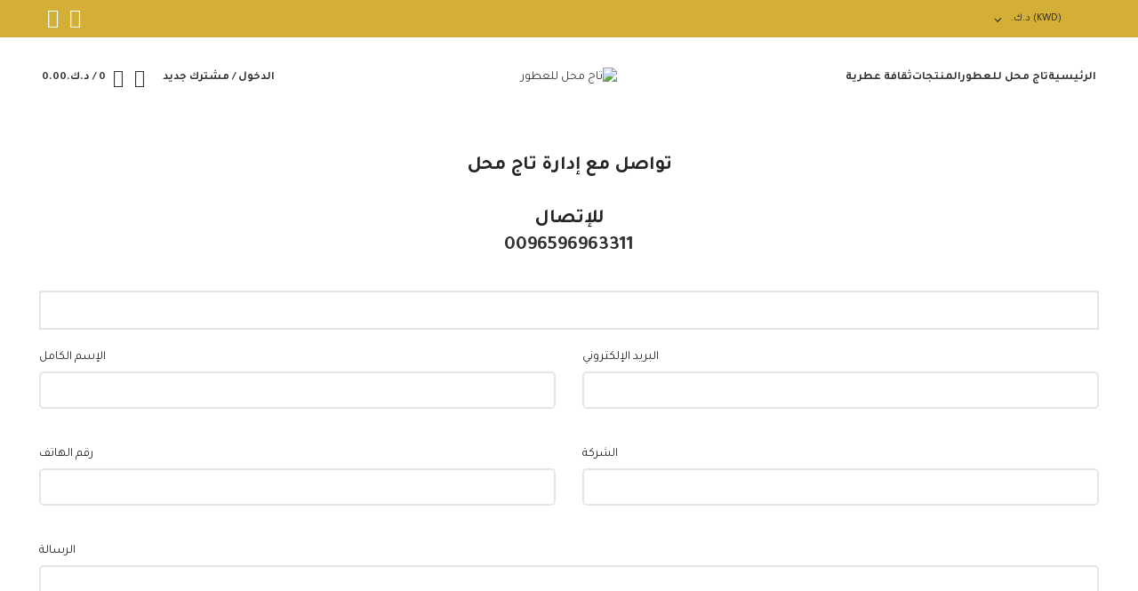

--- FILE ---
content_type: text/html; charset=UTF-8
request_url: https://tajmahalperfume.com/contact-us/
body_size: 29364
content:
<!DOCTYPE html>
<html dir="rtl" lang="ar">
<head>
	<meta charset="UTF-8">
	<link rel="profile" href="https://gmpg.org/xfn/11">
	<link rel="pingback" href="https://tajmahalperfume.com/xmlrpc.php">

			<script>window.MSInputMethodContext && document.documentMode && document.write('<script src="https://tajmahalperfume.com/wp-content/themes/woodmart/js/libs/ie11CustomProperties.min.js"><\/script>');</script>
		<script type="text/javascript">
/* <![CDATA[ */
window.JetpackScriptData = {"site":{"icon":"","title":"تاج محل للعطور","host":"unknown","is_wpcom_platform":false}};
/* ]]> */
</script>
<meta name='robots' content='index, follow, max-image-preview:large, max-snippet:-1, max-video-preview:-1' />
	<style>img:is([sizes="auto" i], [sizes^="auto," i]) { contain-intrinsic-size: 3000px 1500px }</style>
	<script>window._wca = window._wca || [];</script>

	<!-- This site is optimized with the Yoast SEO plugin v25.5 - https://yoast.com/wordpress/plugins/seo/ -->
	<title>إتصل بنا - تاج محل للعطور</title>
	<link rel="canonical" href="https://tajmahalperfume.com/contact-us/" />
	<meta property="og:locale" content="ar_AR" />
	<meta property="og:type" content="article" />
	<meta property="og:title" content="إتصل بنا - تاج محل للعطور" />
	<meta property="og:url" content="https://tajmahalperfume.com/contact-us/" />
	<meta property="og:site_name" content="تاج محل للعطور" />
	<meta property="article:modified_time" content="2018-09-09T09:05:35+00:00" />
	<meta name="twitter:card" content="summary_large_image" />
	<meta name="twitter:label1" content="وقت القراءة المُقدّر" />
	<meta name="twitter:data1" content="دقيقة واحدة" />
	<script type="application/ld+json" class="yoast-schema-graph">{"@context":"https://schema.org","@graph":[{"@type":"WebPage","@id":"https://tajmahalperfume.com/contact-us/","url":"https://tajmahalperfume.com/contact-us/","name":"إتصل بنا - تاج محل للعطور","isPartOf":{"@id":"https://tajmahalperfume.com/#website"},"datePublished":"2017-06-26T14:07:05+00:00","dateModified":"2018-09-09T09:05:35+00:00","breadcrumb":{"@id":"https://tajmahalperfume.com/contact-us/#breadcrumb"},"inLanguage":"ar","potentialAction":[{"@type":"ReadAction","target":["https://tajmahalperfume.com/contact-us/"]}]},{"@type":"BreadcrumbList","@id":"https://tajmahalperfume.com/contact-us/#breadcrumb","itemListElement":[{"@type":"ListItem","position":1,"name":"Home","item":"https://tajmahalperfume.com/"},{"@type":"ListItem","position":2,"name":"إتصل بنا"}]},{"@type":"WebSite","@id":"https://tajmahalperfume.com/#website","url":"https://tajmahalperfume.com/","name":"تاج محل للعطور","description":"عود و عطور","potentialAction":[{"@type":"SearchAction","target":{"@type":"EntryPoint","urlTemplate":"https://tajmahalperfume.com/?s={search_term_string}"},"query-input":{"@type":"PropertyValueSpecification","valueRequired":true,"valueName":"search_term_string"}}],"inLanguage":"ar"}]}</script>
	<!-- / Yoast SEO plugin. -->


<link rel='dns-prefetch' href='//stats.wp.com' />
<link rel='dns-prefetch' href='//fonts.googleapis.com' />
<link rel='dns-prefetch' href='//v0.wordpress.com' />
<link rel="alternate" type="application/rss+xml" title="تاج محل للعطور &laquo; الخلاصة" href="https://tajmahalperfume.com/feed/" />
<link rel="alternate" type="application/rss+xml" title="تاج محل للعطور &laquo; خلاصة التعليقات" href="https://tajmahalperfume.com/comments/feed/" />

<link rel='stylesheet' id='woocommerce-multi-currency-css' href='https://tajmahalperfume.com/wp-content/plugins/woocommerce-multi-currency/css/woocommerce-multi-currency.min.css?ver=2.3.10' type='text/css' media='all' />
<style id='woocommerce-multi-currency-inline-css' type='text/css'>
.woocommerce-multi-currency .wmc-list-currencies .wmc-currency.wmc-active {background: #f78080 !important;}.woocommerce-multi-currency .wmc-list-currencies .wmc-currency:hover {background: #f78080 !important;}.woocommerce-multi-currency .wmc-list-currencies .wmc-currency,.woocommerce-multi-currency .wmc-title, .woocommerce-multi-currency.wmc-price-switcher a {background: #212121 !important;}.woocommerce-multi-currency .wmc-title, .woocommerce-multi-currency .wmc-list-currencies .wmc-currency span,.woocommerce-multi-currency .wmc-list-currencies .wmc-currency a,.woocommerce-multi-currency.wmc-price-switcher a {color: #ffffff !important;}.woocommerce-multi-currency.wmc-sidebar{top:50% !important;}.woocommerce-multi-currency.wmc-sidebar .wmc-list-currencies .wmc-sidebar-open{background-color:#99999900;color:#cccccc;}.woocommerce-multi-currency.wmc-shortcode .wmc-currency{background-color:#ffffff;color:#212121}.woocommerce-multi-currency.wmc-shortcode .wmc-currency.wmc-active,.woocommerce-multi-currency.wmc-shortcode .wmc-current-currency{background-color:#ffffff;color:#212121}.woocommerce-multi-currency.wmc-shortcode.vertical-currency-symbols-circle:not(.wmc-currency-trigger-click) .wmc-currency-wrapper:hover .wmc-sub-currency,.woocommerce-multi-currency.wmc-shortcode.vertical-currency-symbols-circle.wmc-currency-trigger-click .wmc-sub-currency{animation: height_slide 700ms;}@keyframes height_slide {0% {height: 0;} 100% {height: 700%;} }
</style>
<link rel='stylesheet' id='woocommerce-multi-currency-rtl-css' href='https://tajmahalperfume.com/wp-content/plugins/woocommerce-multi-currency/css/woocommerce-multi-currency-rtl.min.css?ver=2.3.10' type='text/css' media='all' />
<style id='classic-theme-styles-inline-css' type='text/css'>
/*! This file is auto-generated */
.wp-block-button__link{color:#fff;background-color:#32373c;border-radius:9999px;box-shadow:none;text-decoration:none;padding:calc(.667em + 2px) calc(1.333em + 2px);font-size:1.125em}.wp-block-file__button{background:#32373c;color:#fff;text-decoration:none}
</style>
<link rel='stylesheet' id='mediaelement-css' href='https://tajmahalperfume.com/wp-includes/js/mediaelement/mediaelementplayer-legacy.min.css?ver=4.2.17' type='text/css' media='all' />
<link rel='stylesheet' id='wp-mediaelement-css' href='https://tajmahalperfume.com/wp-includes/js/mediaelement/wp-mediaelement.min.css?ver=6.8.3' type='text/css' media='all' />
<style id='jetpack-sharing-buttons-style-inline-css' type='text/css'>
.jetpack-sharing-buttons__services-list{display:flex;flex-direction:row;flex-wrap:wrap;gap:0;list-style-type:none;margin:5px;padding:0}.jetpack-sharing-buttons__services-list.has-small-icon-size{font-size:12px}.jetpack-sharing-buttons__services-list.has-normal-icon-size{font-size:16px}.jetpack-sharing-buttons__services-list.has-large-icon-size{font-size:24px}.jetpack-sharing-buttons__services-list.has-huge-icon-size{font-size:36px}@media print{.jetpack-sharing-buttons__services-list{display:none!important}}.editor-styles-wrapper .wp-block-jetpack-sharing-buttons{gap:0;padding-inline-start:0}ul.jetpack-sharing-buttons__services-list.has-background{padding:1.25em 2.375em}
</style>
<style id='woocommerce-inline-inline-css' type='text/css'>
.woocommerce form .form-row .required { visibility: visible; }
</style>
<link rel='stylesheet' id='js_composer_front-css' href='https://tajmahalperfume.com/wp-content/plugins/js_composer/assets/css/js_composer.min.css?ver=7.0' type='text/css' media='all' />
<link rel='stylesheet' id='woo_discount_pro_style-css' href='https://tajmahalperfume.com/wp-content/plugins/woo-discount-rules-pro/Assets/Css/awdr_style.css?ver=2.3.12' type='text/css' media='all' />
<link rel='stylesheet' id='bootstrap-css' href='https://tajmahalperfume.com/wp-content/themes/woodmart/css/bootstrap-light.min.css?ver=7.2.5' type='text/css' media='all' />
<link rel='stylesheet' id='woodmart-style-css' href='https://tajmahalperfume.com/wp-content/themes/woodmart/css/parts/base-rtl.min.css?ver=7.2.5' type='text/css' media='all' />
<link rel='stylesheet' id='wd-widget-wd-recent-posts-css' href='https://tajmahalperfume.com/wp-content/themes/woodmart/css/parts/widget-wd-recent-posts.min.css?ver=7.2.5' type='text/css' media='all' />
<link rel='stylesheet' id='wd-widget-nav-css' href='https://tajmahalperfume.com/wp-content/themes/woodmart/css/parts/widget-nav.min.css?ver=7.2.5' type='text/css' media='all' />
<link rel='stylesheet' id='wd-widget-product-cat-css' href='https://tajmahalperfume.com/wp-content/themes/woodmart/css/parts/woo-widget-product-cat.min.css?ver=7.2.5' type='text/css' media='all' />
<link rel='stylesheet' id='wd-widget-layered-nav-stock-status-css' href='https://tajmahalperfume.com/wp-content/themes/woodmart/css/parts/woo-widget-layered-nav-stock-status.min.css?ver=7.2.5' type='text/css' media='all' />
<link rel='stylesheet' id='wd-widget-product-list-css' href='https://tajmahalperfume.com/wp-content/themes/woodmart/css/parts/woo-widget-product-list-rtl.min.css?ver=7.2.5' type='text/css' media='all' />
<link rel='stylesheet' id='wd-widget-slider-price-filter-css' href='https://tajmahalperfume.com/wp-content/themes/woodmart/css/parts/woo-widget-slider-price-filter.min.css?ver=7.2.5' type='text/css' media='all' />
<link rel='stylesheet' id='wd-wpcf7-css' href='https://tajmahalperfume.com/wp-content/themes/woodmart/css/parts/int-wpcf7-rtl.min.css?ver=7.2.5' type='text/css' media='all' />
<link rel='stylesheet' id='wd-revolution-slider-css' href='https://tajmahalperfume.com/wp-content/themes/woodmart/css/parts/int-rev-slider.min.css?ver=7.2.5' type='text/css' media='all' />
<link rel='stylesheet' id='wd-wpbakery-base-css' href='https://tajmahalperfume.com/wp-content/themes/woodmart/css/parts/int-wpb-base-rtl.min.css?ver=7.2.5' type='text/css' media='all' />
<link rel='stylesheet' id='wd-wpbakery-base-deprecated-css' href='https://tajmahalperfume.com/wp-content/themes/woodmart/css/parts/int-wpb-base-deprecated.min.css?ver=7.2.5' type='text/css' media='all' />
<link rel='stylesheet' id='wd-woocommerce-base-css' href='https://tajmahalperfume.com/wp-content/themes/woodmart/css/parts/woocommerce-base-rtl.min.css?ver=7.2.5' type='text/css' media='all' />
<link rel='stylesheet' id='wd-mod-star-rating-css' href='https://tajmahalperfume.com/wp-content/themes/woodmart/css/parts/mod-star-rating-rtl.min.css?ver=7.2.5' type='text/css' media='all' />
<link rel='stylesheet' id='wd-woo-el-track-order-css' href='https://tajmahalperfume.com/wp-content/themes/woodmart/css/parts/woo-el-track-order.min.css?ver=7.2.5' type='text/css' media='all' />
<link rel='stylesheet' id='wd-woo-opt-hide-larger-price-css' href='https://tajmahalperfume.com/wp-content/themes/woodmart/css/parts/woo-opt-hide-larger-price.min.css?ver=7.2.5' type='text/css' media='all' />
<link rel='stylesheet' id='wd-header-base-css' href='https://tajmahalperfume.com/wp-content/themes/woodmart/css/parts/header-base-rtl.min.css?ver=7.2.5' type='text/css' media='all' />
<link rel='stylesheet' id='wd-mod-tools-css' href='https://tajmahalperfume.com/wp-content/themes/woodmart/css/parts/mod-tools.min.css?ver=7.2.5' type='text/css' media='all' />
<link rel='stylesheet' id='wd-header-elements-base-css' href='https://tajmahalperfume.com/wp-content/themes/woodmart/css/parts/header-el-base-rtl.min.css?ver=7.2.5' type='text/css' media='all' />
<link rel='stylesheet' id='wd-social-icons-css' href='https://tajmahalperfume.com/wp-content/themes/woodmart/css/parts/el-social-icons.min.css?ver=7.2.5' type='text/css' media='all' />
<link rel='stylesheet' id='wd-mod-nav-menu-label-css' href='https://tajmahalperfume.com/wp-content/themes/woodmart/css/parts/mod-nav-menu-label.min.css?ver=7.2.5' type='text/css' media='all' />
<link rel='stylesheet' id='wd-woo-mod-login-form-css' href='https://tajmahalperfume.com/wp-content/themes/woodmart/css/parts/woo-mod-login-form.min.css?ver=7.2.5' type='text/css' media='all' />
<link rel='stylesheet' id='wd-header-my-account-css' href='https://tajmahalperfume.com/wp-content/themes/woodmart/css/parts/header-el-my-account-rtl.min.css?ver=7.2.5' type='text/css' media='all' />
<link rel='stylesheet' id='wd-header-search-css' href='https://tajmahalperfume.com/wp-content/themes/woodmart/css/parts/header-el-search-rtl.min.css?ver=7.2.5' type='text/css' media='all' />
<link rel='stylesheet' id='wd-header-cart-side-css' href='https://tajmahalperfume.com/wp-content/themes/woodmart/css/parts/header-el-cart-side.min.css?ver=7.2.5' type='text/css' media='all' />
<link rel='stylesheet' id='wd-woo-mod-quantity-css' href='https://tajmahalperfume.com/wp-content/themes/woodmart/css/parts/woo-mod-quantity.min.css?ver=7.2.5' type='text/css' media='all' />
<link rel='stylesheet' id='wd-header-cart-css' href='https://tajmahalperfume.com/wp-content/themes/woodmart/css/parts/header-el-cart-rtl.min.css?ver=7.2.5' type='text/css' media='all' />
<link rel='stylesheet' id='wd-widget-shopping-cart-css' href='https://tajmahalperfume.com/wp-content/themes/woodmart/css/parts/woo-widget-shopping-cart-rtl.min.css?ver=7.2.5' type='text/css' media='all' />
<link rel='stylesheet' id='wd-section-title-css' href='https://tajmahalperfume.com/wp-content/themes/woodmart/css/parts/el-section-title-rtl.min.css?ver=7.2.5' type='text/css' media='all' />
<link rel='stylesheet' id='wd-mod-highlighted-text-css' href='https://tajmahalperfume.com/wp-content/themes/woodmart/css/parts/mod-highlighted-text.min.css?ver=7.2.5' type='text/css' media='all' />
<link rel='stylesheet' id='wd-footer-base-css' href='https://tajmahalperfume.com/wp-content/themes/woodmart/css/parts/footer-base-rtl.min.css?ver=7.2.5' type='text/css' media='all' />
<link rel='stylesheet' id='wd-scroll-top-css' href='https://tajmahalperfume.com/wp-content/themes/woodmart/css/parts/opt-scrolltotop-rtl.min.css?ver=7.2.5' type='text/css' media='all' />
<link rel='stylesheet' id='wd-wd-search-results-css' href='https://tajmahalperfume.com/wp-content/themes/woodmart/css/parts/wd-search-results-rtl.min.css?ver=7.2.5' type='text/css' media='all' />
<link rel='stylesheet' id='wd-wd-search-form-css' href='https://tajmahalperfume.com/wp-content/themes/woodmart/css/parts/wd-search-form-rtl.min.css?ver=7.2.5' type='text/css' media='all' />
<link rel='stylesheet' id='wd-header-my-account-sidebar-css' href='https://tajmahalperfume.com/wp-content/themes/woodmart/css/parts/header-el-my-account-sidebar.min.css?ver=7.2.5' type='text/css' media='all' />
<link rel='stylesheet' id='wd-woo-opt-social-login-css' href='https://tajmahalperfume.com/wp-content/themes/woodmart/css/parts/woo-opt-social-login.min.css?ver=7.2.5' type='text/css' media='all' />
<link rel='stylesheet' id='wd-sticky-social-buttons-css' href='https://tajmahalperfume.com/wp-content/themes/woodmart/css/parts/opt-sticky-social-rtl.min.css?ver=7.2.5' type='text/css' media='all' />
<link rel='stylesheet' id='wd-header-search-fullscreen-css' href='https://tajmahalperfume.com/wp-content/themes/woodmart/css/parts/header-el-search-fullscreen-general-rtl.min.css?ver=7.2.5' type='text/css' media='all' />
<link rel='stylesheet' id='wd-header-search-fullscreen-1-css' href='https://tajmahalperfume.com/wp-content/themes/woodmart/css/parts/header-el-search-fullscreen-1-rtl.min.css?ver=7.2.5' type='text/css' media='all' />
<link rel='stylesheet' id='xts-style-header_337920-css' href='https://tajmahalperfume.com/wp-content/uploads/2025/10/xts-header_337920-1761195052.css?ver=7.2.5' type='text/css' media='all' />
<link rel='stylesheet' id='xts-style-theme_settings_default-css' href='https://tajmahalperfume.com/wp-content/uploads/2025/11/xts-theme_settings_default-1763996769.css?ver=7.2.5' type='text/css' media='all' />
<link rel='stylesheet' id='xts-google-fonts-css' href='https://fonts.googleapis.com/css?family=Tajawal%3A400%2C700%2C200%2C500&#038;ver=7.2.5' type='text/css' media='all' />
<script type="text/javascript" src="https://tajmahalperfume.com/wp-includes/js/jquery/jquery.min.js?ver=3.7.1" id="jquery-core-js"></script>
<script type="text/javascript" src="https://tajmahalperfume.com/wp-includes/js/jquery/jquery-migrate.min.js?ver=3.4.1" id="jquery-migrate-js"></script>
<script type="text/javascript" id="woocommerce-multi-currency-js-extra">
/* <![CDATA[ */
var wooMultiCurrencyParams = {"enableCacheCompatible":"0","ajaxUrl":"https:\/\/tajmahalperfume.com\/wp-admin\/admin-ajax.php","switchByJS":"0","woo_subscription":"","extra_params":[],"current_currency":"KWD","currencyByPaymentImmediately":"","click_to_expand_currencies_bar":"","filter_price_meta_query":"","filter_price_tax_query":"","filter_price_search_query":"","filter_price_query_vars":""};
/* ]]> */
</script>
<script type="text/javascript" src="https://tajmahalperfume.com/wp-content/plugins/woocommerce-multi-currency/js/woocommerce-multi-currency.min.js?ver=2.3.10" id="woocommerce-multi-currency-js"></script>
<script type="text/javascript" src="https://tajmahalperfume.com/wp-content/plugins/woocommerce/assets/js/jquery-blockui/jquery.blockUI.min.js?ver=2.7.0-wc.10.4.3" id="wc-jquery-blockui-js" data-wp-strategy="defer"></script>
<script type="text/javascript" id="wc-add-to-cart-js-extra">
/* <![CDATA[ */
var wc_add_to_cart_params = {"ajax_url":"\/wp-admin\/admin-ajax.php","wc_ajax_url":"\/?wc-ajax=%%endpoint%%","i18n_view_cart":"View cart","cart_url":"https:\/\/tajmahalperfume.com\/cart\/","is_cart":"","cart_redirect_after_add":"no"};
/* ]]> */
</script>
<script type="text/javascript" src="https://tajmahalperfume.com/wp-content/plugins/woocommerce/assets/js/frontend/add-to-cart.min.js?ver=10.4.3" id="wc-add-to-cart-js" data-wp-strategy="defer"></script>
<script type="text/javascript" src="https://tajmahalperfume.com/wp-content/plugins/woocommerce/assets/js/js-cookie/js.cookie.min.js?ver=2.1.4-wc.10.4.3" id="wc-js-cookie-js" defer="defer" data-wp-strategy="defer"></script>
<script type="text/javascript" id="woocommerce-js-extra">
/* <![CDATA[ */
var woocommerce_params = {"ajax_url":"\/wp-admin\/admin-ajax.php","wc_ajax_url":"\/?wc-ajax=%%endpoint%%","i18n_password_show":"Show password","i18n_password_hide":"Hide password"};
/* ]]> */
</script>
<script type="text/javascript" src="https://tajmahalperfume.com/wp-content/plugins/woocommerce/assets/js/frontend/woocommerce.min.js?ver=10.4.3" id="woocommerce-js" defer="defer" data-wp-strategy="defer"></script>
<script type="text/javascript" src="https://tajmahalperfume.com/wp-content/plugins/js_composer/assets/js/vendors/woocommerce-add-to-cart.js?ver=7.0" id="vc_woocommerce-add-to-cart-js-js"></script>
<script type="text/javascript" src="https://stats.wp.com/s-202604.js" id="woocommerce-analytics-js" defer="defer" data-wp-strategy="defer"></script>
<script type="text/javascript" src="https://tajmahalperfume.com/wp-content/themes/woodmart/js/libs/device.min.js?ver=7.2.5" id="wd-device-library-js"></script>
<script type="text/javascript" id="woocommerce-multi-currency-switcher-js-extra">
/* <![CDATA[ */
var _woocommerce_multi_currency_params = {"use_session":"cookie","do_not_reload_page":"","ajax_url":"https:\/\/tajmahalperfume.com\/wp-admin\/admin-ajax.php","posts_submit":"0","switch_by_js":"","switch_container":"0"};
/* ]]> */
</script>
<script type="text/javascript" src="https://tajmahalperfume.com/wp-content/plugins/woocommerce-multi-currency/js/woocommerce-multi-currency-switcher.min.js?ver=2.3.10" id="woocommerce-multi-currency-switcher-js"></script>
<script></script><link rel="https://api.w.org/" href="https://tajmahalperfume.com/wp-json/" /><link rel="alternate" title="JSON" type="application/json" href="https://tajmahalperfume.com/wp-json/wp/v2/pages/646" /><link rel="EditURI" type="application/rsd+xml" title="RSD" href="https://tajmahalperfume.com/xmlrpc.php?rsd" />
<meta name="generator" content="WordPress 6.8.3" />
<meta name="generator" content="WooCommerce 10.4.3" />
<link rel='shortlink' href='https://wp.me/Pd8ESf-aq' />
<link rel="alternate" title="oEmbed (JSON)" type="application/json+oembed" href="https://tajmahalperfume.com/wp-json/oembed/1.0/embed?url=https%3A%2F%2Ftajmahalperfume.com%2Fcontact-us%2F" />
<link rel="alternate" title="oEmbed (XML)" type="text/xml+oembed" href="https://tajmahalperfume.com/wp-json/oembed/1.0/embed?url=https%3A%2F%2Ftajmahalperfume.com%2Fcontact-us%2F&#038;format=xml" />
<script type="text/javascript" src="https://load.fomo.com/api/v1/Qv3YM8qbObFBmxKINIF2ew/load.js" async></script>

<!-- Google tag (gtag.js) -->
<script async src="https://www.googletagmanager.com/gtag/js?id=UA-122368110-1"></script>
<script>
  window.dataLayer = window.dataLayer || [];
  function gtag(){dataLayer.push(arguments);}
  gtag('js', new Date());

  gtag('config', 'UA-122368110-1');
</script>

<!-- Hotjar Tracking Code for https://tajmahalperfume.com -->
<script>
    (function(h,o,t,j,a,r){
        h.hj=h.hj||function(){(h.hj.q=h.hj.q||[]).push(arguments)};
        h._hjSettings={hjid:1018194,hjsv:6};
        a=o.getElementsByTagName('head')[0];
        r=o.createElement('script');r.async=1;
        r.src=t+h._hjSettings.hjid+j+h._hjSettings.hjsv;
        a.appendChild(r);
    })(window,document,'https://static.hotjar.com/c/hotjar-','.js?sv=');
</script>	<style>img#wpstats{display:none}</style>
							<meta name="viewport" content="width=device-width, initial-scale=1.0, maximum-scale=1.0, user-scalable=no">
										<noscript><style>.woocommerce-product-gallery{ opacity: 1 !important; }</style></noscript>
	
<!-- Meta Pixel Code -->
<script type='text/javascript'>
!function(f,b,e,v,n,t,s){if(f.fbq)return;n=f.fbq=function(){n.callMethod?
n.callMethod.apply(n,arguments):n.queue.push(arguments)};if(!f._fbq)f._fbq=n;
n.push=n;n.loaded=!0;n.version='2.0';n.queue=[];t=b.createElement(e);t.async=!0;
t.src=v;s=b.getElementsByTagName(e)[0];s.parentNode.insertBefore(t,s)}(window,
document,'script','https://connect.facebook.net/en_US/fbevents.js');
</script>
<!-- End Meta Pixel Code -->
<script type='text/javascript'>var url = window.location.origin + '?ob=open-bridge';
            fbq('set', 'openbridge', '1850933772968797', url);
fbq('init', '1850933772968797', {}, {
    "agent": "wordpress-6.8.3-4.1.5"
})</script><script type='text/javascript'>
    fbq('track', 'PageView', []);
  </script><meta name="generator" content="Powered by WPBakery Page Builder - drag and drop page builder for WordPress."/>
<meta name="generator" content="Powered by Slider Revolution 6.6.16 - responsive, Mobile-Friendly Slider Plugin for WordPress with comfortable drag and drop interface." />
<script>function setREVStartSize(e){
			//window.requestAnimationFrame(function() {
				window.RSIW = window.RSIW===undefined ? window.innerWidth : window.RSIW;
				window.RSIH = window.RSIH===undefined ? window.innerHeight : window.RSIH;
				try {
					var pw = document.getElementById(e.c).parentNode.offsetWidth,
						newh;
					pw = pw===0 || isNaN(pw) || (e.l=="fullwidth" || e.layout=="fullwidth") ? window.RSIW : pw;
					e.tabw = e.tabw===undefined ? 0 : parseInt(e.tabw);
					e.thumbw = e.thumbw===undefined ? 0 : parseInt(e.thumbw);
					e.tabh = e.tabh===undefined ? 0 : parseInt(e.tabh);
					e.thumbh = e.thumbh===undefined ? 0 : parseInt(e.thumbh);
					e.tabhide = e.tabhide===undefined ? 0 : parseInt(e.tabhide);
					e.thumbhide = e.thumbhide===undefined ? 0 : parseInt(e.thumbhide);
					e.mh = e.mh===undefined || e.mh=="" || e.mh==="auto" ? 0 : parseInt(e.mh,0);
					if(e.layout==="fullscreen" || e.l==="fullscreen")
						newh = Math.max(e.mh,window.RSIH);
					else{
						e.gw = Array.isArray(e.gw) ? e.gw : [e.gw];
						for (var i in e.rl) if (e.gw[i]===undefined || e.gw[i]===0) e.gw[i] = e.gw[i-1];
						e.gh = e.el===undefined || e.el==="" || (Array.isArray(e.el) && e.el.length==0)? e.gh : e.el;
						e.gh = Array.isArray(e.gh) ? e.gh : [e.gh];
						for (var i in e.rl) if (e.gh[i]===undefined || e.gh[i]===0) e.gh[i] = e.gh[i-1];
											
						var nl = new Array(e.rl.length),
							ix = 0,
							sl;
						e.tabw = e.tabhide>=pw ? 0 : e.tabw;
						e.thumbw = e.thumbhide>=pw ? 0 : e.thumbw;
						e.tabh = e.tabhide>=pw ? 0 : e.tabh;
						e.thumbh = e.thumbhide>=pw ? 0 : e.thumbh;
						for (var i in e.rl) nl[i] = e.rl[i]<window.RSIW ? 0 : e.rl[i];
						sl = nl[0];
						for (var i in nl) if (sl>nl[i] && nl[i]>0) { sl = nl[i]; ix=i;}
						var m = pw>(e.gw[ix]+e.tabw+e.thumbw) ? 1 : (pw-(e.tabw+e.thumbw)) / (e.gw[ix]);
						newh =  (e.gh[ix] * m) + (e.tabh + e.thumbh);
					}
					var el = document.getElementById(e.c);
					if (el!==null && el) el.style.height = newh+"px";
					el = document.getElementById(e.c+"_wrapper");
					if (el!==null && el) {
						el.style.height = newh+"px";
						el.style.display = "block";
					}
				} catch(e){
					console.log("Failure at Presize of Slider:" + e)
				}
			//});
		  };</script>
		<style type="text/css" id="wp-custom-css">
			.ays_image_window.ays-pb-modal_2.fadeIn{
	width:500px !important;
	height:800px !important
}
.ays_popup_image_title{
	margin-top:34px;
	display:none 
}
.ays_content_box{
	margin-top: 95%;
    font-size: 25px;
}
.ays_pb_timer.ays_pb_timer_2{
	margin-top:15px !important;
}
#billing_phone{
	text-align:right;
	direction:ltr;
}
.single .product_meta{
	display:none
}
		</style>
		<style>
		
		</style><style type="text/css" data-type="vc_shortcodes-custom-css">.vc_custom_1536483685287{margin-right: -50px !important;margin-left: -50px !important;}.vc_custom_1496927710186{border-right-width: 1px !important;padding-top: 20px !important;padding-right: 50px !important;padding-bottom: 10px !important;padding-left: 50px !important;border-right-color: #e8e8e8 !important;border-right-style: solid !important;}.vc_custom_1496927688909{padding-top: 20px !important;padding-right: 50px !important;padding-bottom: 10px !important;padding-left: 50px !important;}</style><noscript><style> .wpb_animate_when_almost_visible { opacity: 1; }</style></noscript></head>

<body class="rtl wp-singular page-template-default page page-id-646 wp-theme-woodmart theme-woodmart woocommerce-no-js woocommerce-multi-currency-KWD wrapper-full-width  categories-accordion-on woodmart-ajax-shop-on offcanvas-sidebar-mobile offcanvas-sidebar-tablet hide-larger-price wpb-js-composer js-comp-ver-7.0 vc_responsive">
			<script type="text/javascript" id="wd-flicker-fix">// Flicker fix.</script>
<!-- Meta Pixel Code -->
<noscript>
<img height="1" width="1" style="display:none" alt="fbpx"
src="https://www.facebook.com/tr?id=1850933772968797&ev=PageView&noscript=1" />
</noscript>
<!-- End Meta Pixel Code -->
	
	
	<div class="website-wrapper">
									<header class="whb-header whb-header_337920 whb-full-width whb-sticky-shadow whb-scroll-stick whb-sticky-real">
					<div class="whb-main-header">
	
<div class="whb-row whb-top-bar whb-not-sticky-row whb-with-bg whb-without-border whb-color-light whb-flex-flex-middle">
	<div class="container">
		<div class="whb-flex-row whb-top-bar-inner">
			<div class="whb-column whb-col-left whb-visible-lg">
	
<div class="wd-header-text set-cont-mb-s reset-last-child ">    <div id="woocommerce-multi-currency-1"
         class="woocommerce-multi-currency wmc-shortcode plain-vertical layout10 "
         data-layout="layout10" data-flag_size="0.4"
         data-dropdown_icon="arrow"
         data-custom_format="">
        <input type="hidden" class="wmc-current-url" value="/contact-us/">
        <div class="wmc-currency-wrapper">
				<span class="wmc-current-currency" style="line-height: 16px">
                   <span>
                    <i style='transform: scale(0.4); margin: -12px -18px' class='wmc-current-flag vi-flag-64 flag-kw'></i><span class='wmc-text wmc-text-KWD'>
                                <span class='wmc-text-currency-text'>(KWD) </span>
                                <span class='wmc-text-currency-symbol'>د.ك.</span>
                            </span>                    </span>
                    <i class="wmc-open-dropdown-currencies" style="height: 16px"></i>                </span>
            <div class="wmc-sub-currency">
				                    <div class="wmc-currency wmc-hidden" data-currency="KWD">
						<a rel='nofollow' class='wmc-currency-redirect' href='/contact-us/?wmc-currency=KWD' style='line-height:16px' data-currency='KWD' data-currency_symbol='د.ك.'><i style='transform: scale(0.4); margin: -12px -18px' class='vi-flag-64 flag-kw'></i><span class='wmc-sub-currency-name'>دينار كويتي</span><span class='wmc-sub-currency-symbol'>(د.ك.)</span></a>                    </div>
					                    <div class="wmc-currency" data-currency="SAR">
						<a rel='nofollow' class='wmc-currency-redirect' href='/contact-us/?wmc-currency=SAR' style='line-height:16px' data-currency='SAR' data-currency_symbol='ر.س.'><i style='transform: scale(0.4); margin: -12px -18px' class='vi-flag-64 flag-sa'></i><span class='wmc-sub-currency-name'>ريال سعودي</span><span class='wmc-sub-currency-symbol'>(ر.س.)</span></a>                    </div>
					                    <div class="wmc-currency" data-currency="QAR">
						<a rel='nofollow' class='wmc-currency-redirect' href='/contact-us/?wmc-currency=QAR' style='line-height:16px' data-currency='QAR' data-currency_symbol='ر.ق.'><i style='transform: scale(0.4); margin: -12px -18px' class='vi-flag-64 flag-qa'></i><span class='wmc-sub-currency-name'>ريال قطري</span><span class='wmc-sub-currency-symbol'>(ر.ق.)</span></a>                    </div>
					                    <div class="wmc-currency" data-currency="BHD">
						<a rel='nofollow' class='wmc-currency-redirect' href='/contact-us/?wmc-currency=BHD' style='line-height:16px' data-currency='BHD' data-currency_symbol='د.ب.'><i style='transform: scale(0.4); margin: -12px -18px' class='vi-flag-64 flag-bh'></i><span class='wmc-sub-currency-name'>دينار بحريني</span><span class='wmc-sub-currency-symbol'>(د.ب.)</span></a>                    </div>
					                    <div class="wmc-currency" data-currency="AED">
						<a rel='nofollow' class='wmc-currency-redirect' href='/contact-us/?wmc-currency=AED' style='line-height:16px' data-currency='AED' data-currency_symbol='&#x62f;.&#x625;'><i style='transform: scale(0.4); margin: -12px -18px' class='vi-flag-64 flag-ae'></i><span class='wmc-sub-currency-name'>United Arab Emirates dirham</span><span class='wmc-sub-currency-symbol'>(&#x62f;.&#x625;)</span></a>                    </div>
					                    <div class="wmc-currency" data-currency="OMR">
						<a rel='nofollow' class='wmc-currency-redirect' href='/contact-us/?wmc-currency=OMR' style='line-height:16px' data-currency='OMR' data-currency_symbol='ر.ع.'><i style='transform: scale(0.4); margin: -12px -18px' class='vi-flag-64 flag-om'></i><span class='wmc-sub-currency-name'>ريال عماني</span><span class='wmc-sub-currency-symbol'>(ر.ع.)</span></a>                    </div>
					                    <div class="wmc-currency" data-currency="USD">
						<a rel='nofollow' class='wmc-currency-redirect' href='/contact-us/?wmc-currency=USD' style='line-height:16px' data-currency='USD' data-currency_symbol='&#36;'><i style='transform: scale(0.4); margin: -12px -18px' class='vi-flag-64 flag-us'></i><span class='wmc-sub-currency-name'>United States (US) dollar</span><span class='wmc-sub-currency-symbol'>(&#036;)</span></a>                    </div>
					                    <div class="wmc-currency" data-currency="EUR">
						<a rel='nofollow' class='wmc-currency-redirect' href='/contact-us/?wmc-currency=EUR' style='line-height:16px' data-currency='EUR' data-currency_symbol='&euro;'><i style='transform: scale(0.4); margin: -12px -18px' class='vi-flag-64 flag-eu'></i><span class='wmc-sub-currency-name'>Euro</span><span class='wmc-sub-currency-symbol'>(&euro;)</span></a>                    </div>
					            </div>
        </div>
    </div>
</div>
</div>
<div class="whb-column whb-col-center whb-visible-lg whb-empty-column">
	</div>
<div class="whb-column whb-col-right whb-visible-lg">
	
			<div class="wd-social-icons  icons-design-default icons-size-large color-scheme-light social-follow social-form-circle text-center">

				
				
				
				
									<a rel="noopener noreferrer nofollow" href="https://www.instagram.com/tajmahalperfumes" target="_blank" class=" wd-social-icon social-instagram" aria-label="Instagram social link">
						<span class="wd-icon"></span>
											</a>
				
				
				
				
				
				
				
				
				
				
				
				
				
									<a rel="noopener noreferrer nofollow" href="https://wa.me/+96569693311" target="_blank" class="whatsapp-desktop  wd-social-icon social-whatsapp" aria-label="WhatsApp social link">
						<span class="wd-icon"></span>
											</a>
					
					<a rel="noopener noreferrer nofollow" href="https://wa.me/+96569693311" target="_blank" class="whatsapp-mobile  wd-social-icon social-whatsapp" aria-label="WhatsApp social link">
						<span class="wd-icon"></span>
											</a>
				
								
								
				
								
				
			</div>

		</div>
<div class="whb-column whb-col-mobile whb-hidden-lg">
	
			<div class="wd-social-icons  icons-design-default icons-size- color-scheme-light social-follow social-form-circle text-center">

				
				
				
				
									<a rel="noopener noreferrer nofollow" href="https://www.instagram.com/tajmahalperfumes" target="_blank" class=" wd-social-icon social-instagram" aria-label="Instagram social link">
						<span class="wd-icon"></span>
											</a>
				
				
				
				
				
				
				
				
				
				
				
				
				
									<a rel="noopener noreferrer nofollow" href="https://wa.me/+96569693311" target="_blank" class="whatsapp-desktop  wd-social-icon social-whatsapp" aria-label="WhatsApp social link">
						<span class="wd-icon"></span>
											</a>
					
					<a rel="noopener noreferrer nofollow" href="https://wa.me/+96569693311" target="_blank" class="whatsapp-mobile  wd-social-icon social-whatsapp" aria-label="WhatsApp social link">
						<span class="wd-icon"></span>
											</a>
				
								
								
				
								
				
			</div>

		
<div class="wd-header-text set-cont-mb-s reset-last-child ">    <div id="woocommerce-multi-currency-2"
         class="woocommerce-multi-currency wmc-shortcode plain-vertical layout10 "
         data-layout="layout10" data-flag_size="0.4"
         data-dropdown_icon="arrow"
         data-custom_format="">
        <input type="hidden" class="wmc-current-url" value="/contact-us/">
        <div class="wmc-currency-wrapper">
				<span class="wmc-current-currency" style="line-height: 16px">
                   <span>
                    <i style='transform: scale(0.4); margin: -12px -18px' class='wmc-current-flag vi-flag-64 flag-kw'></i><span class='wmc-text wmc-text-KWD'>
                                <span class='wmc-text-currency-text'>(KWD) </span>
                                <span class='wmc-text-currency-symbol'>د.ك.</span>
                            </span>                    </span>
                    <i class="wmc-open-dropdown-currencies" style="height: 16px"></i>                </span>
            <div class="wmc-sub-currency">
				                    <div class="wmc-currency wmc-hidden" data-currency="KWD">
						<a rel='nofollow' class='wmc-currency-redirect' href='/contact-us/?wmc-currency=KWD' style='line-height:16px' data-currency='KWD' data-currency_symbol='د.ك.'><i style='transform: scale(0.4); margin: -12px -18px' class='vi-flag-64 flag-kw'></i><span class='wmc-sub-currency-name'>دينار كويتي</span><span class='wmc-sub-currency-symbol'>(د.ك.)</span></a>                    </div>
					                    <div class="wmc-currency" data-currency="SAR">
						<a rel='nofollow' class='wmc-currency-redirect' href='/contact-us/?wmc-currency=SAR' style='line-height:16px' data-currency='SAR' data-currency_symbol='ر.س.'><i style='transform: scale(0.4); margin: -12px -18px' class='vi-flag-64 flag-sa'></i><span class='wmc-sub-currency-name'>ريال سعودي</span><span class='wmc-sub-currency-symbol'>(ر.س.)</span></a>                    </div>
					                    <div class="wmc-currency" data-currency="QAR">
						<a rel='nofollow' class='wmc-currency-redirect' href='/contact-us/?wmc-currency=QAR' style='line-height:16px' data-currency='QAR' data-currency_symbol='ر.ق.'><i style='transform: scale(0.4); margin: -12px -18px' class='vi-flag-64 flag-qa'></i><span class='wmc-sub-currency-name'>ريال قطري</span><span class='wmc-sub-currency-symbol'>(ر.ق.)</span></a>                    </div>
					                    <div class="wmc-currency" data-currency="BHD">
						<a rel='nofollow' class='wmc-currency-redirect' href='/contact-us/?wmc-currency=BHD' style='line-height:16px' data-currency='BHD' data-currency_symbol='د.ب.'><i style='transform: scale(0.4); margin: -12px -18px' class='vi-flag-64 flag-bh'></i><span class='wmc-sub-currency-name'>دينار بحريني</span><span class='wmc-sub-currency-symbol'>(د.ب.)</span></a>                    </div>
					                    <div class="wmc-currency" data-currency="AED">
						<a rel='nofollow' class='wmc-currency-redirect' href='/contact-us/?wmc-currency=AED' style='line-height:16px' data-currency='AED' data-currency_symbol='&#x62f;.&#x625;'><i style='transform: scale(0.4); margin: -12px -18px' class='vi-flag-64 flag-ae'></i><span class='wmc-sub-currency-name'>United Arab Emirates dirham</span><span class='wmc-sub-currency-symbol'>(&#x62f;.&#x625;)</span></a>                    </div>
					                    <div class="wmc-currency" data-currency="OMR">
						<a rel='nofollow' class='wmc-currency-redirect' href='/contact-us/?wmc-currency=OMR' style='line-height:16px' data-currency='OMR' data-currency_symbol='ر.ع.'><i style='transform: scale(0.4); margin: -12px -18px' class='vi-flag-64 flag-om'></i><span class='wmc-sub-currency-name'>ريال عماني</span><span class='wmc-sub-currency-symbol'>(ر.ع.)</span></a>                    </div>
					                    <div class="wmc-currency" data-currency="USD">
						<a rel='nofollow' class='wmc-currency-redirect' href='/contact-us/?wmc-currency=USD' style='line-height:16px' data-currency='USD' data-currency_symbol='&#36;'><i style='transform: scale(0.4); margin: -12px -18px' class='vi-flag-64 flag-us'></i><span class='wmc-sub-currency-name'>United States (US) dollar</span><span class='wmc-sub-currency-symbol'>(&#036;)</span></a>                    </div>
					                    <div class="wmc-currency" data-currency="EUR">
						<a rel='nofollow' class='wmc-currency-redirect' href='/contact-us/?wmc-currency=EUR' style='line-height:16px' data-currency='EUR' data-currency_symbol='&euro;'><i style='transform: scale(0.4); margin: -12px -18px' class='vi-flag-64 flag-eu'></i><span class='wmc-sub-currency-name'>Euro</span><span class='wmc-sub-currency-symbol'>(&euro;)</span></a>                    </div>
					            </div>
        </div>
    </div>
</div>
</div>
		</div>
	</div>
</div>

<div class="whb-row whb-general-header whb-sticky-row whb-without-bg whb-without-border whb-color-dark whb-flex-equal-sides">
	<div class="container">
		<div class="whb-flex-row whb-general-header-inner">
			<div class="whb-column whb-col-left whb-visible-lg">
	<div class="wd-header-nav wd-header-main-nav text-right wd-design-1" role="navigation" aria-label="Main navigation">
	<ul id="menu-main-navigation" class="menu wd-nav wd-nav-main wd-style-default wd-gap-s"><li id="menu-item-1957" class="menu-item menu-item-type-post_type menu-item-object-page menu-item-home menu-item-1957 item-level-0 menu-simple-dropdown wd-event-hover" ><a href="https://tajmahalperfume.com/" class="woodmart-nav-link"><span class="nav-link-text">الرئيسية</span></a></li>
<li id="menu-item-1973" class="menu-item menu-item-type-custom menu-item-object-custom current-menu-ancestor current-menu-parent menu-item-has-children menu-item-1973 item-level-0 menu-simple-dropdown wd-event-hover" ><a href="#" class="woodmart-nav-link"><span class="nav-link-text">تاج محل للعطور</span></a><div class="color-scheme-dark wd-design-default wd-dropdown-menu wd-dropdown"><div class="container">
<ul class="wd-sub-menu color-scheme-dark">
	<li id="menu-item-1971" class="menu-item menu-item-type-post_type menu-item-object-page menu-item-1971 item-level-1 wd-event-hover" ><a href="https://tajmahalperfume.com/about/" class="woodmart-nav-link">من نحن</a></li>
	<li id="menu-item-1972" class="menu-item menu-item-type-post_type menu-item-object-page menu-item-1972 item-level-1 wd-event-hover" ><a href="https://tajmahalperfume.com/branches/" class="woodmart-nav-link">فروعنا</a></li>
	<li id="menu-item-1820" class="menu-item menu-item-type-post_type menu-item-object-page current-menu-item page_item page-item-646 current_page_item menu-item-1820 item-level-1 wd-event-hover" ><a href="https://tajmahalperfume.com/contact-us/" class="woodmart-nav-link">إتصل بنا</a></li>
	<li id="menu-item-2001" class="menu-item menu-item-type-post_type menu-item-object-page menu-item-2001 item-level-1 wd-event-hover" ><a href="https://tajmahalperfume.com/faqs/" class="woodmart-nav-link">الأسئلة الشائعة</a></li>
	<li id="menu-item-1993" class="menu-item menu-item-type-post_type menu-item-object-page menu-item-1993 item-level-1 wd-event-hover" ><a href="https://tajmahalperfume.com/%d8%ad%d9%82-%d8%a7%d9%84%d8%a5%d9%85%d8%aa%d9%8a%d8%a7%d8%b2/" class="woodmart-nav-link">حق الإمتياز – الوكالة</a></li>
	<li id="menu-item-3139" class="menu-item menu-item-type-post_type menu-item-object-page menu-item-3139 item-level-1 wd-event-hover" ><a href="https://tajmahalperfume.com/%d9%85%d9%88%d8%a7%d9%82%d8%b9-%d8%a7%d9%84%d8%aa%d9%88%d8%a7%d8%b5%d9%84-%d8%a7%d9%84%d8%a7%d8%ac%d8%aa%d9%85%d8%a7%d8%b9%d9%8a/" class="woodmart-nav-link">مواقع التواصل الاجتماعي</a></li>
</ul>
</div>
</div>
</li>
<li id="menu-item-417" class="menu-item menu-item-type-post_type menu-item-object-page menu-item-has-children menu-item-417 item-level-0 menu-simple-dropdown wd-event-hover" ><a href="https://tajmahalperfume.com/shop/" class="woodmart-nav-link"><span class="nav-link-text">المنتجات</span></a><div class="color-scheme-dark wd-design-default wd-dropdown-menu wd-dropdown"><div class="container">
<ul class="wd-sub-menu color-scheme-dark">
	<li id="menu-item-1980" class="menu-item menu-item-type-taxonomy menu-item-object-product_cat menu-item-1980 item-level-1 wd-event-hover" ><a href="https://tajmahalperfume.com/product-category/%d8%a7%d9%84%d8%b9%d9%88%d8%af/" class="woodmart-nav-link">العود</a></li>
	<li id="menu-item-1982" class="menu-item menu-item-type-taxonomy menu-item-object-product_cat menu-item-1982 item-level-1 wd-event-hover" ><a href="https://tajmahalperfume.com/product-category/%d8%a7%d9%84%d8%b9%d9%88%d8%af-%d8%a7%d9%84%d9%85%d8%b9%d8%b7%d8%b1/" class="woodmart-nav-link">العود المعطّر</a></li>
	<li id="menu-item-1975" class="menu-item menu-item-type-taxonomy menu-item-object-product_cat menu-item-1975 item-level-1 wd-event-hover" ><a href="https://tajmahalperfume.com/product-category/%d8%a7%d9%84%d8%a3%d8%af%d9%87%d8%a7%d9%86/" class="woodmart-nav-link">الأدهان</a></li>
	<li id="menu-item-1979" class="menu-item menu-item-type-taxonomy menu-item-object-product_cat menu-item-1979 item-level-1 wd-event-hover" ><a href="https://tajmahalperfume.com/product-category/%d8%a7%d9%84%d8%b9%d8%b7%d9%88%d8%b1/" class="woodmart-nav-link">العطور</a></li>
	<li id="menu-item-1978" class="menu-item menu-item-type-taxonomy menu-item-object-product_cat menu-item-1978 item-level-1 wd-event-hover" ><a href="https://tajmahalperfume.com/product-category/%d8%a7%d9%84%d8%b5%d9%86%d8%a7%d8%af%d9%8a%d9%82-%d9%88%d8%a7%d9%84%d9%87%d8%af%d8%a7%d9%8a%d8%a7/" class="woodmart-nav-link">الصناديق والهدايا</a></li>
</ul>
</div>
</div>
</li>
<li id="menu-item-381" class="menu-item menu-item-type-post_type menu-item-object-page menu-item-381 item-level-0 menu-simple-dropdown wd-event-hover menu-item-has-children" ><a href="https://tajmahalperfume.com/blog/" class="woodmart-nav-link"><span class="nav-link-text">ثقافة عطرية</span></a>
<div class="wd-dropdown-menu wd-dropdown wd-design-default color-scheme-dark">

<div class="container">
<style data-type="vc_shortcodes-custom-css">.vc_custom_1497534078706{padding-top: 5px !important;padding-bottom: 5px !important;}.vc_custom_1492505340353{margin-right: -60px !important;}.vc_custom_1492505249960{margin-right: -90px !important;padding-left: 60px !important;}.vc_custom_1498636899213{margin-top: -35px !important;margin-right: -20px !important;margin-bottom: -5px !important;margin-left: 90px !important;border-left-width: 1px !important;padding-right: 30px !important;padding-left: 30px !important;background-color: rgba(0,0,0,0.02) !important;*background-color: rgb(0,0,0) !important;border-left-color: rgba(0,0,0,0.05) !important;border-left-style: solid !important;}</style><div class="vc_row wpb_row vc_row-fluid vc_custom_1497534078706 vc_row-o-equal-height vc_row-o-content-top vc_row-flex"><div class="wpb_column vc_column_container vc_col-sm-3"><div class="vc_column-inner vc_custom_1492505340353"><div class="wpb_wrapper">
			<ul class="wd-sub-menu mega-menu-list wd-wpb" >
				<li class=" item-with-label item-label-red">
					<a href="#" title="Shop page">
						
						<span class="nav-link-text">
							Theme elements						</span>
						<span class="menu-label menu-label-red">Features</span>					</a>
					<ul class="sub-sub-menu">
						
		<li class="">
			<a href="#" title="Alternative">
				
				Alternative							</a>
		</li>

		
		<li class="">
			<a href="#" title="Small images">
				
				Small images							</a>
		</li>

		
		<li class="">
			<a href="#" title="Blog chess">
				
				Blog chess							</a>
		</li>

		
		<li class="">
			<a href="#" title="Masonry grid">
				
				Masonry grid							</a>
		</li>

		
		<li class="">
			<a href="#" title="Infinit scrolling">
				
				Infinit scrolling							</a>
		</li>

		
		<li class="">
			<a href="#" title="With background">
				
				With background							</a>
		</li>

		
		<li class="">
			<a href="#" title="Blog flat">
				
				Blog flat							</a>
		</li>

		
		<li class="">
			<a href="#" title="Default flat">
				
				Default flat							</a>
		</li>

							</ul>
				</li>
			</ul>

		</div></div></div><div class="wpb_column vc_column_container vc_col-sm-3"><div class="vc_column-inner vc_custom_1492505249960"><div class="wpb_wrapper">
			<ul class="wd-sub-menu mega-menu-list wd-wpb" >
				<li class=" item-with-label item-label-red">
					<a href="#" title="Shop page">
						
						<span class="nav-link-text">
							Theme elements						</span>
						<span class="menu-label menu-label-red">Features</span>					</a>
					<ul class="sub-sub-menu">
						
		<li class="">
			<a href="#" title="">
				
				Post example #1							</a>
		</li>

		
		<li class="">
			<a href="#" title="">
				
				Post example #2							</a>
		</li>

		
		<li class="">
			<a href="#" title="">
				
				Post example #3							</a>
		</li>

		
		<li class="">
			<a href="#" title="">
				
				Post example #4							</a>
		</li>

		
		<li class="">
			<a href="#" title="">
				
				Post example #5							</a>
		</li>

		
		<li class="">
			<a href="#" title="">
				
				Post example #6							</a>
		</li>

		
		<li class="">
			<a href="#" title="">
				
				Post example #7							</a>
		</li>

		
		<li class="">
			<a href="#" title="">
				
				Post example #8							</a>
		</li>

							</ul>
				</li>
			</ul>

		</div></div></div><div class="wpb_column vc_column_container vc_col-sm-6 vc_col-has-fill"><div class="vc_column-inner vc_custom_1498636899213"><div class="wpb_wrapper"><div  class="wpb_widgetised_column wpb_content_element">
		<div class="wpb_wrapper">
			
			<div id="woodmart-recent-posts-6" class="wd-widget widget sidebar-widget woodmart-recent-posts"><h5 class="widget-title">Recent Posts</h5>							<ul class="woodmart-recent-posts-list">
											<li>
																								<a class="recent-posts-thumbnail" href="https://tajmahalperfume.com/%d9%81%d8%a7%d8%a6%d8%af%d8%a9-%d8%b1%d8%a7%d8%a6%d8%ad%d8%a9-%d8%a7%d9%84%d9%81%d8%ad%d9%85/"  rel="bookmark">
										<img class="attachment-large wp-post-image " src="https://tajmahalperfume.com/wp-content/uploads/2018/09/فائدة-رائحة-الفحم-75x60.jpg" width="75" height="60" alt="فائدة رائحة الفحم" title="فائدة رائحة الفحم" />									</a>
																					
							<div class="recent-posts-info">
								<div class="wd-entities-title title"><a href="https://tajmahalperfume.com/%d9%81%d8%a7%d8%a6%d8%af%d8%a9-%d8%b1%d8%a7%d8%a6%d8%ad%d8%a9-%d8%a7%d9%84%d9%81%d8%ad%d9%85/" title="Permalink to فائدة رائحة الفحم" rel="bookmark">فائدة رائحة الفحم</a></div>

																										<time class="recent-posts-time" datetime="2018-09-01T14:16:05+03:00">سبتمبر 1, 2018</time>
								
								<a class="recent-posts-comment" href="https://tajmahalperfume.com/%d9%81%d8%a7%d8%a6%d8%af%d8%a9-%d8%b1%d8%a7%d8%a6%d8%ad%d8%a9-%d8%a7%d9%84%d9%81%d8%ad%d9%85/#respond">No Comments</a>							</div>
						</li>

											<li>
																								<a class="recent-posts-thumbnail" href="https://tajmahalperfume.com/%d8%a7%d9%84%d8%b9%d8%b7%d9%88%d8%b1-%d9%85%d9%86-%d9%86%d8%b9%d9%85-%d8%a7%d9%84%d9%84%d9%87/"  rel="bookmark">
										<img class="attachment-large wp-post-image " src="https://tajmahalperfume.com/wp-content/uploads/2018/09/العطور-من-نعم-الله-75x60.jpg" width="75" height="60" alt="العطور من نعم الله" title="العطور من نعم الله" />									</a>
																					
							<div class="recent-posts-info">
								<div class="wd-entities-title title"><a href="https://tajmahalperfume.com/%d8%a7%d9%84%d8%b9%d8%b7%d9%88%d8%b1-%d9%85%d9%86-%d9%86%d8%b9%d9%85-%d8%a7%d9%84%d9%84%d9%87/" title="Permalink to العطور من نعم الله" rel="bookmark">العطور من نعم الله</a></div>

																										<time class="recent-posts-time" datetime="2018-09-01T13:53:26+03:00">سبتمبر 1, 2018</time>
								
								<a class="recent-posts-comment" href="https://tajmahalperfume.com/%d8%a7%d9%84%d8%b9%d8%b7%d9%88%d8%b1-%d9%85%d9%86-%d9%86%d8%b9%d9%85-%d8%a7%d9%84%d9%84%d9%87/#respond">No Comments</a>							</div>
						</li>

											<li>
																								<a class="recent-posts-thumbnail" href="https://tajmahalperfume.com/%d9%85%d8%b9%d9%8a%d8%a7%d8%b1-%d8%aa%d9%88%d9%84%d8%a9-%d8%a7%d9%84%d8%b9%d9%88%d8%af/"  rel="bookmark">
										<img class="attachment-large wp-post-image " src="https://tajmahalperfume.com/wp-content/uploads/2018/09/معيار-تولة-العود-75x60.jpg" width="75" height="60" alt="معيار تولة العود" title="معيار تولة العود" />									</a>
																					
							<div class="recent-posts-info">
								<div class="wd-entities-title title"><a href="https://tajmahalperfume.com/%d9%85%d8%b9%d9%8a%d8%a7%d8%b1-%d8%aa%d9%88%d9%84%d8%a9-%d8%a7%d9%84%d8%b9%d9%88%d8%af/" title="Permalink to معيار تولة العود" rel="bookmark">معيار تولة العود</a></div>

																										<time class="recent-posts-time" datetime="2018-09-01T13:52:47+03:00">سبتمبر 1, 2018</time>
								
								<a class="recent-posts-comment" href="https://tajmahalperfume.com/%d9%85%d8%b9%d9%8a%d8%a7%d8%b1-%d8%aa%d9%88%d9%84%d8%a9-%d8%a7%d9%84%d8%b9%d9%88%d8%af/#respond">No Comments</a>							</div>
						</li>

					 

				</ul>
			
			</div>
		</div>
	</div>
</div></div></div></div>
</div>

</div>
</li>
</ul></div><!--END MAIN-NAV-->
</div>
<div class="whb-column whb-col-center whb-visible-lg">
	<div class="site-logo">
	<a href="https://tajmahalperfume.com/" class="wd-logo wd-main-logo" rel="home">
		<img src="https://tajmahalperfume.com/wp-content/uploads/2018/08/tajmahal-logo.png" alt="تاج محل للعطور" style="max-width: 250px;" />	</a>
	</div>
</div>
<div class="whb-column whb-col-right whb-visible-lg">
	<div class="wd-header-my-account wd-tools-element wd-event-hover wd-design-1 wd-account-style-text login-side-opener whb-vssfpylqqax9pvkfnxoz">
			<a href="https://tajmahalperfume.com/my-account/" title="حسابي">
			
				<span class="wd-tools-icon">
									</span>
				<span class="wd-tools-text">
				الدخول / مشترك جديد			</span>

					</a>

			</div>
<div class="wd-header-search wd-tools-element wd-design-1 wd-style-icon wd-display-full-screen whb-9x1ytaxq7aphtb3npidp" title="البحث">
	<a href="javascript:void(0);" aria-label="البحث">
		
			<span class="wd-tools-icon">
							</span>

			<span class="wd-tools-text">
				البحث			</span>

			</a>
	</div>

<div class="wd-header-cart wd-tools-element wd-design-1 cart-widget-opener whb-nedhm962r512y1xz9j06">
	<a href="https://tajmahalperfume.com/cart/" title="سلة التسوق">
		
			<span class="wd-tools-icon">
											</span>
			<span class="wd-tools-text">
											<span class="wd-cart-number wd-tools-count">0 <span>items</span></span>
						
									<span class="subtotal-divider">/</span>
										<span class="wd-cart-subtotal"><span class="woocommerce-Price-amount amount"><bdi><span class="woocommerce-Price-currencySymbol">د.ك.</span>0.00</bdi></span></span>
					</span>

			</a>
	</div>
</div>
<div class="whb-column whb-mobile-left whb-hidden-lg">
	<div class="wd-tools-element wd-header-mobile-nav wd-style-text wd-design-1 whb-g1k0m1tib7raxrwkm1t3">
	<a href="#" rel="nofollow" aria-label="Open mobile menu">
		
		<span class="wd-tools-icon">
					</span>

		<span class="wd-tools-text">القائمة</span>

			</a>
</div><!--END wd-header-mobile-nav--></div>
<div class="whb-column whb-mobile-center whb-hidden-lg">
	<div class="site-logo">
	<a href="https://tajmahalperfume.com/" class="wd-logo wd-main-logo" rel="home">
		<img src="https://tajmahalperfume.com/wp-content/uploads/2018/08/tajmahal-logo.png" alt="تاج محل للعطور" style="max-width: 179px;" />	</a>
	</div>
</div>
<div class="whb-column whb-mobile-right whb-hidden-lg">
	
<div class="wd-header-cart wd-tools-element wd-design-5 cart-widget-opener whb-trk5sfmvib0ch1s1qbtc">
	<a href="https://tajmahalperfume.com/cart/" title="سلة التسوق">
		
			<span class="wd-tools-icon">
															<span class="wd-cart-number wd-tools-count">0 <span>items</span></span>
									</span>
			<span class="wd-tools-text">
				
										<span class="wd-cart-subtotal"><span class="woocommerce-Price-amount amount"><bdi><span class="woocommerce-Price-currencySymbol">د.ك.</span>0.00</bdi></span></span>
					</span>

			</a>
	</div>
</div>
		</div>
	</div>
</div>
</div>
				</header>
			
								<div class="main-page-wrapper">
		
		
		<!-- MAIN CONTENT AREA -->
				<div class="container">
			<div class="row content-layout-wrapper align-items-start">
				
<div class="site-content col-lg-12 col-12 col-md-12" role="main">

								<article id="post-646" class="post-646 page type-page status-publish hentry">

					<div class="entry-content">
						<section class="wpb-content-wrapper"><div class="vc_row wpb_row vc_row-fluid"><div class="wpb_column vc_column_container vc_col-sm-12"><div class="vc_column-inner"><div class="wpb_wrapper">
		<div id="wd-69725cd242d69" class="title-wrapper wd-wpb set-mb-s reset-last-child  wd-title-color-default wd-title-style-default text-center  wd-underline-colored">
			
			<div class="liner-continer">
				<h4 class="woodmart-title-container title  wd-font-weight- wd-fontsize-l" >تواصل مع إدارة تاج محل</h4>
							</div>
			
			
			
		</div>
		
		
	<div class="wpb_text_column wpb_content_element" >
		<div class="wpb_wrapper">
			<h3 style="text-align: center;">للإتصال<br />
<a href="tel:0096596963311">0096596963311</a></h3>

		</div>
	</div>

<div class="wpcf7 no-js" id="wpcf7-f608-p646-o1" lang="en-US" dir="ltr" data-wpcf7-id="608">
<div class="screen-reader-response"><p role="status" aria-live="polite" aria-atomic="true"></p> <ul></ul></div>
<form action="/contact-us/#wpcf7-f608-p646-o1" method="post" class="wpcf7-form init" aria-label="Contact form" novalidate="novalidate" data-status="init">
<fieldset class="hidden-fields-container"><input type="hidden" name="_wpcf7" value="608" /><input type="hidden" name="_wpcf7_version" value="6.1" /><input type="hidden" name="_wpcf7_locale" value="en_US" /><input type="hidden" name="_wpcf7_unit_tag" value="wpcf7-f608-p646-o1" /><input type="hidden" name="_wpcf7_container_post" value="646" /><input type="hidden" name="_wpcf7_posted_data_hash" value="" />
</fieldset>
<div class="row">
	<div class="col-md-6" style='margin-bottom:20px;'>
		<p><label>الإسم الكامل</label><span class="wpcf7-form-control-wrap" data-name="your-name"><input size="40" maxlength="400" class="wpcf7-form-control wpcf7-text wpcf7-validates-as-required" aria-required="true" aria-invalid="false" value="" type="text" name="your-name" /></span>
		</p>
	</div>
	<div class="col-md-6" style='margin-bottom:20px;'>
		<p><label>البريد الإلكتروني</label><span class="wpcf7-form-control-wrap" data-name="your-email"><input size="40" maxlength="400" class="wpcf7-form-control wpcf7-email wpcf7-validates-as-required wpcf7-text wpcf7-validates-as-email" aria-required="true" aria-invalid="false" value="" type="email" name="your-email" /></span>
		</p>
	</div>
</div>
<div class="row">
	<div class="col-md-6" style='margin-bottom:20px;'>
		<p><label>رقم الهاتف</label><span class="wpcf7-form-control-wrap" data-name="tel-767"><input size="40" maxlength="400" class="wpcf7-form-control wpcf7-tel wpcf7-text wpcf7-validates-as-tel" aria-invalid="false" value="" type="tel" name="tel-767" /></span>
		</p>
	</div>
	<div class="col-md-6" style='margin-bottom:20px;'>
		<p><label>الشركة</label><span class="wpcf7-form-control-wrap" data-name="text-1"><input size="40" maxlength="400" class="wpcf7-form-control wpcf7-text" aria-invalid="false" value="" type="text" name="text-1" /></span>
		</p>
	</div>
</div>
<p><label>الرسالة</label><span class="wpcf7-form-control-wrap" data-name="your-message"><textarea cols="40" rows="10" maxlength="2000" class="wpcf7-form-control wpcf7-textarea" aria-invalid="false" name="your-message"></textarea></span>
</p>
<div class="cf7-cf-turnstile" style="margin-top: 0px; margin-bottom: -15px;"> <div id="cf-turnstile-cf7-595396947" class="cf-turnstile" data-sitekey="0x4AAAAAACBhOIKjgGBHYhyQ" data-theme="light" data-language="auto" data-size="normal" data-retry="auto" data-retry-interval="1000" data-action="contact-form-7" data-appearance="always"></div> <script>document.addEventListener("DOMContentLoaded", function() { setTimeout(function(){ var e=document.getElementById("cf-turnstile-cf7-595396947"); e&&!e.innerHTML.trim()&&(turnstile.remove("#cf-turnstile-cf7-595396947"), turnstile.render("#cf-turnstile-cf7-595396947", {sitekey:"0x4AAAAAACBhOIKjgGBHYhyQ"})); }, 0); });</script> <br class="cf-turnstile-br cf-turnstile-br-cf7-595396947"> <script>document.addEventListener("DOMContentLoaded",function(){document.querySelectorAll('.wpcf7-form').forEach(function(e){e.addEventListener('submit',function(){if(document.getElementById('cf-turnstile-cf7-595396947')){setTimeout(function(){turnstile.reset('#cf-turnstile-cf7-595396947');},1000)}})})});</script> </div><br/><input class="wpcf7-form-control wpcf7-submit has-spinner btn-color-black" type="submit" value="ارسل" />
</p><p style="display: none !important;" class="akismet-fields-container" data-prefix="_wpcf7_ak_"><label>&#916;<textarea name="_wpcf7_ak_hp_textarea" cols="45" rows="8" maxlength="100"></textarea></label><input type="hidden" id="ak_js_1" name="_wpcf7_ak_js" value="81"/><script>document.getElementById( "ak_js_1" ).setAttribute( "value", ( new Date() ).getTime() );</script></p><div class="wpcf7-response-output" aria-hidden="true"></div>
</form>
</div>
</div></div></div></div>
</section>											</div>

					
				</article><!-- #post -->

				
		
</div><!-- .site-content -->



			</div><!-- .main-page-wrapper --> 
			</div> <!-- end row -->
	</div> <!-- end container -->

	
			<footer class="footer-container color-scheme-dark">
																																		<div class="copyrights-wrapper copyrights-two-columns">
					<div class="container">
						<div class="min-footer">
							<div class="col-left set-cont-mb-s reset-last-child">
																	<p>All Rights Reserved &copy;2024 tajmahalperfume.com | Designed by  <a href="https://go-online.co/">Go-Online.co</a></p>															</div>
															<div class="col-right set-cont-mb-s reset-last-child">
									<img src="https://tajmahalperfume.com/wp-content/uploads/2018/08/payment-icons.svg" alt="payments" width="200px">								</div>
													</div>
					</div>
				</div>
					</footer>
	</div> <!-- end wrapper -->
<div class="wd-close-side wd-fill"></div>
		<a href="#" class="scrollToTop" aria-label="Scroll to top button"></a>
		<div class="mobile-nav wd-side-hidden wd-left">			<div class="wd-search-form">
				
				
				<form role="search" method="get" class="searchform  wd-cat-style-bordered woodmart-ajax-search" action="https://tajmahalperfume.com/"  data-thumbnail="1" data-price="1" data-post_type="product" data-count="20" data-sku="0" data-symbols_count="3">
					<input type="text" class="s" placeholder="بحث عن منتجات" value="" name="s" aria-label="البحث" title="بحث عن منتجات" required/>
					<input type="hidden" name="post_type" value="product">
										<button type="submit" class="searchsubmit">
						<span>
							البحث						</span>
											</button>
				</form>

				
				
									<div class="search-results-wrapper">
						<div class="wd-dropdown-results wd-scroll wd-dropdown">
							<div class="wd-scroll-content"></div>
						</div>
					</div>
				
				
							</div>
		<ul id="menu-mobile-menu" class="mobile-pages-menu wd-nav wd-nav-mobile wd-active"><li id="menu-item-4993" class="menu-item menu-item-type-post_type menu-item-object-page menu-item-home menu-item-4993 item-level-0" ><a href="https://tajmahalperfume.com/" class="woodmart-nav-link"><span class="nav-link-text">الرئيسية</span></a></li>
<li id="menu-item-4962" class="menu-item menu-item-type-post_type menu-item-object-page menu-item-has-children menu-item-4962 item-level-0" ><a href="https://tajmahalperfume.com/shop/" class="woodmart-nav-link"><span class="nav-link-text">تسوق</span></a>
<ul class="wd-sub-menu">
	<li id="menu-item-4963" class="menu-item menu-item-type-taxonomy menu-item-object-product_cat menu-item-4963 item-level-1" ><a href="https://tajmahalperfume.com/product-category/%d8%a7%d9%84%d8%b9%d9%88%d8%af/" class="woodmart-nav-link">العود</a></li>
	<li id="menu-item-4964" class="menu-item menu-item-type-taxonomy menu-item-object-product_cat menu-item-4964 item-level-1" ><a href="https://tajmahalperfume.com/product-category/%d8%a7%d9%84%d8%b9%d9%88%d8%af-%d8%a7%d9%84%d9%85%d8%b9%d8%b7%d8%b1/" class="woodmart-nav-link">العود المعطّر</a></li>
	<li id="menu-item-4965" class="menu-item menu-item-type-taxonomy menu-item-object-product_cat menu-item-4965 item-level-1" ><a href="https://tajmahalperfume.com/product-category/%d8%a7%d9%84%d8%a3%d8%af%d9%87%d8%a7%d9%86/" class="woodmart-nav-link">الأدهان</a></li>
	<li id="menu-item-4966" class="menu-item menu-item-type-taxonomy menu-item-object-product_cat menu-item-4966 item-level-1" ><a href="https://tajmahalperfume.com/product-category/%d8%a7%d9%84%d8%b9%d8%b7%d9%88%d8%b1/" class="woodmart-nav-link">العطور</a></li>
	<li id="menu-item-4968" class="menu-item menu-item-type-taxonomy menu-item-object-product_cat menu-item-4968 item-level-1" ><a href="https://tajmahalperfume.com/product-category/%d8%a7%d9%84%d8%b5%d9%86%d8%a7%d8%af%d9%8a%d9%82-%d9%88%d8%a7%d9%84%d9%87%d8%af%d8%a7%d9%8a%d8%a7/" class="woodmart-nav-link">الصناديق والهدايا</a></li>
</ul>
</li>
<li id="menu-item-4971" class="menu-item menu-item-type-post_type menu-item-object-page menu-item-4971 item-level-0" ><a href="https://tajmahalperfume.com/blog/" class="woodmart-nav-link"><span class="nav-link-text">ثقافة عطرية</span></a></li>
<li id="menu-item-4974" class="menu-item menu-item-type-post_type menu-item-object-page menu-item-4974 item-level-0" ><a href="https://tajmahalperfume.com/about/" class="woodmart-nav-link"><span class="nav-link-text">عن تاج محل للعطور</span></a></li>
<li class="menu-item  login-side-opener menu-item-account wd-with-icon"><a href="https://tajmahalperfume.com/my-account/">الدخول / مشترك جديد</a></li></ul>
		</div><!--END MOBILE-NAV-->			<div class="cart-widget-side wd-side-hidden wd-left">
				<div class="wd-heading">
					<span class="title">سلة التسوق</span>
					<div class="close-side-widget wd-action-btn wd-style-text wd-cross-icon">
						<a href="#" rel="nofollow">إغلاق</a>
					</div>
				</div>
				<div class="widget woocommerce widget_shopping_cart"><div class="widget_shopping_cart_content"></div></div>			</div>
					<div class="login-form-side wd-side-hidden wd-left">
				<div class="wd-heading">
					<span class="title">الدخول</span>
					<div class="close-side-widget wd-action-btn wd-style-text wd-cross-icon">
						<a href="#" rel="nofollow">إغلاق</a>
					</div>
				</div>

									<div class="woocommerce-notices-wrapper"></div>				
							<form method="post" class="login woocommerce-form woocommerce-form-login
			hidden-form			" action="https://tajmahalperfume.com/contact-us/" style="display:none;"			>

				
				
				<p class="woocommerce-FormRow woocommerce-FormRow--wide form-row form-row-wide form-row-username">
					<label for="username">اسم المستخدم أو البريد الإلكتروني&nbsp;<span class="required">*</span></label>
					<input type="text" class="woocommerce-Input woocommerce-Input--text input-text" name="username" id="username" value="" />				</p>
				<p class="woocommerce-FormRow woocommerce-FormRow--wide form-row form-row-wide form-row-password">
					<label for="password">كلمة المرور&nbsp;<span class="required">*</span></label>
					<input class="woocommerce-Input woocommerce-Input--text input-text" type="password" name="password" id="password" autocomplete="current-password" />
				</p>

						<div id="cf-turnstile-woo-login-1158443825"
		class="cf-turnstile sct-woocommerce-login" 		data-sitekey="0x4AAAAAACBhOIKjgGBHYhyQ"
		data-theme="light"
		data-language="auto"
		data-size="normal"
		data-retry="auto" data-retry-interval="1000"
		data-action="woocommerce-login-1158443825"
				data-appearance="always"></div>
			<script>document.addEventListener("DOMContentLoaded", function() { setTimeout(function(){ var e=document.getElementById("cf-turnstile-woo-login-1158443825"); e&&!e.innerHTML.trim()&&(turnstile.remove("#cf-turnstile-woo-login-1158443825"), turnstile.render("#cf-turnstile-woo-login-1158443825", {sitekey:"0x4AAAAAACBhOIKjgGBHYhyQ"})); }, 0); });</script>
			<br class="cf-turnstile-br cf-turnstile-br-woo-login-1158443825">
		
				<p class="form-row">
					<input type="hidden" id="woocommerce-login-nonce" name="woocommerce-login-nonce" value="ae19f95bb2" /><input type="hidden" name="_wp_http_referer" value="/contact-us/" />											<input type="hidden" name="redirect" value="https://tajmahalperfume.com/contact-us/" />
										<button type="submit" class="button woocommerce-button woocommerce-form-login__submit" name="login" value="تسجيل الدخول">تسجيل الدخول</button>
				</p>

				<p class="login-form-footer">
					<a href="https://tajmahalperfume.com/my-account/lost-password/" class="woocommerce-LostPassword lost_password">فقدان كلمة المرور؟</a>
					<label class="woocommerce-form__label woocommerce-form__label-for-checkbox woocommerce-form-login__rememberme">
						<input class="woocommerce-form__input woocommerce-form__input-checkbox" name="rememberme" type="checkbox" value="forever" title="تذكرني" aria-label="تذكرني" /> <span>تذكرني</span>
					</label>
				</p>

														<p class="title wd-login-divider "><span>أو تسجيل الدخول عن طريق</span></p>
					<div class="wd-social-login">
													<a href="https://tajmahalperfume.com/my-account/?social_auth=facebook" class="login-fb-link btn">فيسبوك</a>
																			<a href="https://tajmahalperfume.com/my-account/?social_auth=google" class="login-goo-link btn">جوجل</a>
																	</div>
				
							</form>

		
				<div class="create-account-question">
					<p>لا يوجد حساب بعد؟</p>
					<a href="https://tajmahalperfume.com/my-account/?action=register" class="btn btn-style-link btn-color-primary create-account-button">انشئ حساب</a>
				</div>
			</div>
		
			<div class="wd-social-icons  icons-design-colored icons-size-custom color-scheme-dark social-follow social-form-square wd-sticky-social wd-sticky-social-left text-center">

				
				
				
				
									<a rel="noopener noreferrer nofollow" href="https://www.instagram.com/tajmahalperfumes" target="_blank" class=" wd-social-icon social-instagram" aria-label="Instagram social link">
						<span class="wd-icon"></span>
													<span class="wd-icon-name">Instagram</span>
											</a>
				
				
				
				
				
				
				
				
				
				
				
				
				
									<a rel="noopener noreferrer nofollow" href="https://wa.me/+96569693311" target="_blank" class="whatsapp-desktop  wd-social-icon social-whatsapp" aria-label="WhatsApp social link">
						<span class="wd-icon"></span>
													<span class="wd-icon-name">WhatsApp</span>
											</a>
					
					<a rel="noopener noreferrer nofollow" href="https://wa.me/+96569693311" target="_blank" class="whatsapp-mobile  wd-social-icon social-whatsapp" aria-label="WhatsApp social link">
						<span class="wd-icon"></span>
													<span class="wd-icon-name">WhatsApp</span>
											</a>
				
								
								
				
								
				
			</div>

					<div class="wd-search-full-screen wd-fill">
									<span class="wd-close-search wd-action-btn wd-style-icon wd-cross-icon"><a href="#" rel="nofollow" aria-label="Close search form"></a></span>
				
				
				<form role="search" method="get" class="searchform  wd-cat-style-bordered woodmart-ajax-search" action="https://tajmahalperfume.com/"  data-thumbnail="1" data-price="1" data-post_type="product" data-count="20" data-sku="0" data-symbols_count="3">
					<input type="text" class="s" placeholder="بحث عن منتجات" value="" name="s" aria-label="البحث" title="بحث عن منتجات" required/>
					<input type="hidden" name="post_type" value="product">
										<button type="submit" class="searchsubmit">
						<span>
							البحث						</span>
											</button>
				</form>

				
									<div class="wd-search-loader wd-fill"></div>
					<div class="search-info-text"><span>ابدأ الكتابة لمشاهدة المنتجات التي تبحث عنها.</span></div>
				
									<div class="search-results-wrapper">
						<div class="wd-dropdown-results wd-scroll">
							<div class="wd-scroll-content"></div>
						</div>
					</div>
				
				
							</div>
		
		<script>
			window.RS_MODULES = window.RS_MODULES || {};
			window.RS_MODULES.modules = window.RS_MODULES.modules || {};
			window.RS_MODULES.waiting = window.RS_MODULES.waiting || [];
			window.RS_MODULES.defered = true;
			window.RS_MODULES.moduleWaiting = window.RS_MODULES.moduleWaiting || {};
			window.RS_MODULES.type = 'compiled';
		</script>
		<script type="speculationrules">
{"prefetch":[{"source":"document","where":{"and":[{"href_matches":"\/*"},{"not":{"href_matches":["\/wp-*.php","\/wp-admin\/*","\/wp-content\/uploads\/*","\/wp-content\/*","\/wp-content\/plugins\/*","\/wp-content\/themes\/woodmart\/*","\/*\\?(.+)"]}},{"not":{"selector_matches":"a[rel~=\"nofollow\"]"}},{"not":{"selector_matches":".no-prefetch, .no-prefetch a"}}]},"eagerness":"conservative"}]}
</script>
    <!-- Meta Pixel Event Code -->
    <script type='text/javascript'>
        document.addEventListener( 'wpcf7mailsent', function( event ) {
        if( "fb_pxl_code" in event.detail.apiResponse){
            eval(event.detail.apiResponse.fb_pxl_code);
        }
        }, false );
    </script>
    <!-- End Meta Pixel Event Code -->
        <div id='fb-pxl-ajax-code'></div>	<script type='text/javascript'>
		(function () {
			var c = document.body.className;
			c = c.replace(/woocommerce-no-js/, 'woocommerce-js');
			document.body.className = c;
		})();
	</script>
	<link rel='stylesheet' id='wmc-flags-css' href='https://tajmahalperfume.com/wp-content/plugins/woocommerce-multi-currency/css/flags-64.min.css?ver=2.3.10' type='text/css' media='all' />
<link rel='stylesheet' id='rs-plugin-settings-css' href='https://tajmahalperfume.com/wp-content/plugins/revslider/public/assets/css/rs6.css?ver=6.6.16' type='text/css' media='all' />
<style id='rs-plugin-settings-inline-css' type='text/css'>
#rs-demo-id {}
</style>
<script type="text/javascript" id="wd-update-cart-fragments-fix-js-extra">
/* <![CDATA[ */
var wd_cart_fragments_params = {"ajax_url":"\/wp-admin\/admin-ajax.php","wc_ajax_url":"\/?wc-ajax=%%endpoint%%","cart_hash_key":"wc_cart_hash_59241ae3d8f891b10a3dfc5134c9ab55","fragment_name":"wc_fragments_59241ae3d8f891b10a3dfc5134c9ab55","request_timeout":"5000"};
/* ]]> */
</script>
<script type="text/javascript" src="https://tajmahalperfume.com/wp-content/themes/woodmart/js/scripts/wc/updateCartFragmentsFix.js?ver=7.2.5" id="wd-update-cart-fragments-fix-js"></script>
<script type="text/javascript" src="https://tajmahalperfume.com/wp-includes/js/dist/hooks.min.js?ver=4d63a3d491d11ffd8ac6" id="wp-hooks-js"></script>
<script type="text/javascript" src="https://tajmahalperfume.com/wp-includes/js/dist/i18n.min.js?ver=5e580eb46a90c2b997e6" id="wp-i18n-js"></script>
<script type="text/javascript" id="wp-i18n-js-after">
/* <![CDATA[ */
wp.i18n.setLocaleData( { 'text direction\u0004ltr': [ 'rtl' ] } );
/* ]]> */
</script>
<script type="text/javascript" src="https://tajmahalperfume.com/wp-content/plugins/contact-form-7/includes/swv/js/index.js?ver=6.1" id="swv-js"></script>
<script type="text/javascript" id="contact-form-7-js-before">
/* <![CDATA[ */
var wpcf7 = {
    "api": {
        "root": "https:\/\/tajmahalperfume.com\/wp-json\/",
        "namespace": "contact-form-7\/v1"
    },
    "cached": 1
};
/* ]]> */
</script>
<script type="text/javascript" src="https://tajmahalperfume.com/wp-content/plugins/contact-form-7/includes/js/index.js?ver=6.1" id="contact-form-7-js"></script>
<script type="text/javascript" src="https://tajmahalperfume.com/wp-content/plugins/revslider/public/assets/js/rbtools.min.js?ver=6.6.16" defer async id="tp-tools-js"></script>
<script type="text/javascript" src="https://tajmahalperfume.com/wp-content/plugins/revslider/public/assets/js/rs6.min.js?ver=6.6.16" defer async id="revmin-js"></script>
<script type="text/javascript" id="awdr-main-js-extra">
/* <![CDATA[ */
var awdr_params = {"ajaxurl":"https:\/\/tajmahalperfume.com\/wp-admin\/admin-ajax.php","nonce":"47016b8347","enable_update_price_with_qty":"show_when_matched","refresh_order_review":"0","custom_target_simple_product":"","custom_target_variable_product":"","js_init_trigger":"","awdr_opacity_to_bulk_table":"","awdr_dynamic_bulk_table_status":"0","awdr_dynamic_bulk_table_off":"on","custom_simple_product_id_selector":"","custom_variable_product_id_selector":""};
/* ]]> */
</script>
<script type="text/javascript" src="https://tajmahalperfume.com/wp-content/plugins/woo-discount-rules/v2/Assets/Js/site_main.js?ver=2.6.10" id="awdr-main-js"></script>
<script type="text/javascript" src="https://tajmahalperfume.com/wp-content/plugins/woo-discount-rules/v2/Assets/Js/awdr-dynamic-price.js?ver=2.6.10" id="awdr-dynamic-price-js"></script>
<script type="text/javascript" src="https://tajmahalperfume.com/wp-includes/js/dist/vendor/wp-polyfill.min.js?ver=3.15.0" id="wp-polyfill-js"></script>
<script type="text/javascript" src="https://tajmahalperfume.com/wp-includes/js/dist/url.min.js?ver=c2964167dfe2477c14ea" id="wp-url-js"></script>
<script type="text/javascript" id="wp-api-fetch-js-translations">
/* <![CDATA[ */
( function( domain, translations ) {
	var localeData = translations.locale_data[ domain ] || translations.locale_data.messages;
	localeData[""].domain = domain;
	wp.i18n.setLocaleData( localeData, domain );
} )( "default", {"translation-revision-date":"2024-02-13 12:47:46+0000","generator":"GlotPress\/4.0.0-beta.2","domain":"messages","locale_data":{"messages":{"":{"domain":"messages","plural-forms":"nplurals=6; plural=(n == 0) ? 0 : ((n == 1) ? 1 : ((n == 2) ? 2 : ((n % 100 >= 3 && n % 100 <= 10) ? 3 : ((n % 100 >= 11 && n % 100 <= 99) ? 4 : 5))));","lang":"ar"},"You are probably offline.":["\u0641\u064a \u0627\u0644\u063a\u0627\u0644\u0628 \u0623\u0646\u062a \u063a\u064a\u0631 \u0645\u062a\u0635\u0644 \u0628\u0627\u0644\u0625\u0646\u062a\u0631\u0646\u062a."],"Media upload failed. If this is a photo or a large image, please scale it down and try again.":["\u0641\u0634\u0644 \u0631\u0641\u0639 \u0627\u0644\u0648\u0633\u0627\u0626\u0637. \u0625\u0630\u0627 \u0643\u0627\u0646\u062a \u0647\u0630\u0647 \u0635\u0648\u0631\u0629 \u0623\u0648 \u0644\u0642\u0637\u0629 \u0643\u0628\u064a\u0631\u0629\u060c \u0641\u064a\u0631\u062c\u0649 \u0625\u0639\u0627\u062f\u0629 \u062a\u0635\u063a\u064a\u0631\u0647\u0627 \u0648\u0627\u0644\u0645\u062d\u0627\u0648\u0644\u0629 \u0645\u0631\u0629 \u0623\u062e\u0631\u0649."],"The response is not a valid JSON response.":["\u0627\u0644\u0627\u0633\u062a\u062c\u0627\u0628\u0629 \u0644\u0627 \u062a\u0645\u062b\u0644 \u0631\u062f JSON \u0635\u062d\u064a\u062d."],"An unknown error occurred.":["\u062d\u062f\u062b \u062e\u0637\u0623 \u063a\u064a\u0631 \u0645\u0639\u0631\u0648\u0641."]}},"comment":{"reference":"wp-includes\/js\/dist\/api-fetch.js"}} );
/* ]]> */
</script>
<script type="text/javascript" src="https://tajmahalperfume.com/wp-includes/js/dist/api-fetch.min.js?ver=3623a576c78df404ff20" id="wp-api-fetch-js"></script>
<script type="text/javascript" id="wp-api-fetch-js-after">
/* <![CDATA[ */
wp.apiFetch.use( wp.apiFetch.createRootURLMiddleware( "https://tajmahalperfume.com/wp-json/" ) );
wp.apiFetch.nonceMiddleware = wp.apiFetch.createNonceMiddleware( "fc4c11736f" );
wp.apiFetch.use( wp.apiFetch.nonceMiddleware );
wp.apiFetch.use( wp.apiFetch.mediaUploadMiddleware );
wp.apiFetch.nonceEndpoint = "https://tajmahalperfume.com/wp-admin/admin-ajax.php?action=rest-nonce";
/* ]]> */
</script>
<script type="text/javascript" src="https://tajmahalperfume.com/wp-content/plugins/jetpack/jetpack_vendor/automattic/woocommerce-analytics/build/woocommerce-analytics-client.js?minify=false&amp;ver=0daedf2e8bf6852380b8" id="woocommerce-analytics-client-js" defer="defer" data-wp-strategy="defer"></script>
<script type="text/javascript" src="https://tajmahalperfume.com/wp-content/plugins/woocommerce/assets/js/sourcebuster/sourcebuster.min.js?ver=10.4.3" id="sourcebuster-js-js"></script>
<script type="text/javascript" id="wc-order-attribution-js-extra">
/* <![CDATA[ */
var wc_order_attribution = {"params":{"lifetime":1.0e-5,"session":30,"base64":false,"ajaxurl":"https:\/\/tajmahalperfume.com\/wp-admin\/admin-ajax.php","prefix":"wc_order_attribution_","allowTracking":true},"fields":{"source_type":"current.typ","referrer":"current_add.rf","utm_campaign":"current.cmp","utm_source":"current.src","utm_medium":"current.mdm","utm_content":"current.cnt","utm_id":"current.id","utm_term":"current.trm","utm_source_platform":"current.plt","utm_creative_format":"current.fmt","utm_marketing_tactic":"current.tct","session_entry":"current_add.ep","session_start_time":"current_add.fd","session_pages":"session.pgs","session_count":"udata.vst","user_agent":"udata.uag"}};
/* ]]> */
</script>
<script type="text/javascript" src="https://tajmahalperfume.com/wp-content/plugins/woocommerce/assets/js/frontend/order-attribution.min.js?ver=10.4.3" id="wc-order-attribution-js"></script>
<script type="text/javascript" src="https://tajmahalperfume.com/wp-content/plugins/js_composer/assets/js/dist/js_composer_front.min.js?ver=7.0" id="wpb_composer_front_js-js"></script>
<script type="text/javascript" id="woodmart-theme-js-extra">
/* <![CDATA[ */
var woodmart_settings = {"menu_storage_key":"woodmart_5a9098296b0215dd85e6427591d1f494","ajax_dropdowns_save":"1","photoswipe_close_on_scroll":"1","woocommerce_ajax_add_to_cart":"yes","variation_gallery_storage_method":"old","elementor_no_gap":"enabled","adding_to_cart":"\u0642\u064a\u062f \u0627\u0644\u062a\u0646\u0641\u064a\u0630","added_to_cart":"\u062a\u0645 \u0625\u0636\u0627\u0641\u0629 \u0627\u0644\u0645\u0646\u062a\u062c \u0625\u0644\u0649 \u0633\u0644\u0629 \u0645\u0634\u062a\u0631\u064a\u0627\u062a\u0643 \u0628\u0646\u062c\u0627\u062d.","continue_shopping":"\u0623\u0643\u0645\u0644 \u0627\u0644\u062a\u0633\u0648\u0642","view_cart":"\u0639\u0631\u0636 \u0627\u0644\u0633\u0644\u0629","go_to_checkout":"\u0625\u0646\u0647\u0627\u0621 \u0627\u0644\u0637\u0644\u0628","loading":"\u062c\u0627\u0631\u064a \u0627\u0644\u062a\u062d\u0645\u064a\u0644...","countdown_days":"\u0623\u064a\u0627\u0645","countdown_hours":"\u0633\u0627\u0639\u0629","countdown_mins":"\u062f\u0642\u064a\u0642\u0629","countdown_sec":"\u062b\u0627\u0646\u064a\u0629","cart_url":"https:\/\/tajmahalperfume.com\/cart\/","ajaxurl":"https:\/\/tajmahalperfume.com\/wp-admin\/admin-ajax.php","add_to_cart_action":"widget","added_popup":"no","categories_toggle":"yes","enable_popup":"no","popup_delay":"2000","popup_event":"time","popup_scroll":"1000","popup_pages":"0","promo_popup_hide_mobile":"no","product_images_captions":"no","ajax_add_to_cart":"1","all_results":"\u0639\u0631\u0636 \u0643\u0644 \u0627\u0644\u0646\u062a\u0627\u0626\u062c","zoom_enable":"yes","ajax_scroll":"yes","ajax_scroll_class":".main-page-wrapper","ajax_scroll_offset":"100","infinit_scroll_offset":"300","product_slider_auto_height":"no","product_slider_dots":"no","price_filter_action":"click","product_slider_autoplay":"","close":"\u0627\u063a\u0644\u0642","share_fb":"Share on Facebook","pin_it":"Pin it","tweet":"Tweet","download_image":"Download image","off_canvas_column_close_btn_text":"\u0625\u063a\u0644\u0627\u0642","cookies_version":"1","header_banner_version":"1","promo_version":"1","header_banner_close_btn":"yes","header_banner_enabled":"no","whb_header_clone":"\n    <div class=\"whb-sticky-header whb-clone whb-main-header <%wrapperClasses%>\">\n        <div class=\"<%cloneClass%>\">\n            <div class=\"container\">\n                <div class=\"whb-flex-row whb-general-header-inner\">\n                    <div class=\"whb-column whb-col-left whb-visible-lg\">\n                        <%.site-logo%>\n                    <\/div>\n                    <div class=\"whb-column whb-col-center whb-visible-lg\">\n                        <%.wd-header-main-nav%>\n                    <\/div>\n                    <div class=\"whb-column whb-col-right whb-visible-lg\">\n                        <%.wd-header-my-account%>\n                        <%.wd-header-search:not(.wd-header-search-mobile)%>\n\t\t\t\t\t\t<%.wd-header-wishlist%>\n                        <%.wd-header-compare%>\n                        <%.wd-header-cart%>\n                        <%.wd-header-fs-nav%>\n                    <\/div>\n                    <%.whb-mobile-left%>\n                    <%.whb-mobile-center%>\n                    <%.whb-mobile-right%>\n                <\/div>\n            <\/div>\n        <\/div>\n    <\/div>\n","pjax_timeout":"5000","split_nav_fix":"","shop_filters_close":"no","woo_installed":"1","base_hover_mobile_click":"no","centered_gallery_start":"1","quickview_in_popup_fix":"","one_page_menu_offset":"150","hover_width_small":"1","is_multisite":"","current_blog_id":"1","swatches_scroll_top_desktop":"no","swatches_scroll_top_mobile":"no","lazy_loading_offset":"0","add_to_cart_action_timeout":"no","add_to_cart_action_timeout_number":"3","single_product_variations_price":"no","google_map_style_text":"Custom style","quick_shop":"yes","sticky_product_details_offset":"150","preloader_delay":"300","comment_images_upload_size_text":"Some files are too large. Allowed file size is 1 \u0645\u064a\u063a\u0627\u0628\u0627\u064a\u062a.","comment_images_count_text":"You can upload up to 3 images to your review.","single_product_comment_images_required":"no","comment_required_images_error_text":"Image is required.","comment_images_upload_mimes_text":"You are allowed to upload images only in png, jpeg formats.","comment_images_added_count_text":"Added %s image(s)","comment_images_upload_size":"1048576","comment_images_count":"3","search_input_padding":"no","comment_images_upload_mimes":{"jpg|jpeg|jpe":"image\/jpeg","png":"image\/png"},"home_url":"https:\/\/tajmahalperfume.com\/","shop_url":"https:\/\/tajmahalperfume.com\/shop\/","age_verify":"no","banner_version_cookie_expires":"60","promo_version_cookie_expires":"7","age_verify_expires":"30","cart_redirect_after_add":"no","swatches_labels_name":"no","product_categories_placeholder":"\u062d\u062f\u062f \u062a\u0635\u0646\u064a\u0641","product_categories_no_results":"No matches found","cart_hash_key":"wc_cart_hash_59241ae3d8f891b10a3dfc5134c9ab55","fragment_name":"wc_fragments_59241ae3d8f891b10a3dfc5134c9ab55","photoswipe_template":"<div class=\"pswp\" aria-hidden=\"true\" role=\"dialog\" tabindex=\"-1\"><div class=\"pswp__bg\"><\/div><div class=\"pswp__scroll-wrap\"><div class=\"pswp__container\"><div class=\"pswp__item\"><\/div><div class=\"pswp__item\"><\/div><div class=\"pswp__item\"><\/div><\/div><div class=\"pswp__ui pswp__ui--hidden\"><div class=\"pswp__top-bar\"><div class=\"pswp__counter\"><\/div><button class=\"pswp__button pswp__button--close\" title=\"Close (Esc)\"><\/button> <button class=\"pswp__button pswp__button--share\" title=\"Share\"><\/button> <button class=\"pswp__button pswp__button--fs\" title=\"Toggle fullscreen\"><\/button> <button class=\"pswp__button pswp__button--zoom\" title=\"Zoom in\/out\"><\/button><div class=\"pswp__preloader\"><div class=\"pswp__preloader__icn\"><div class=\"pswp__preloader__cut\"><div class=\"pswp__preloader__donut\"><\/div><\/div><\/div><\/div><\/div><div class=\"pswp__share-modal pswp__share-modal--hidden pswp__single-tap\"><div class=\"pswp__share-tooltip\"><\/div><\/div><button class=\"pswp__button pswp__button--arrow--left\" title=\"Previous (arrow left)\"><\/button> <button class=\"pswp__button pswp__button--arrow--right\" title=\"Next (arrow right)>\"><\/button><div class=\"pswp__caption\"><div class=\"pswp__caption__center\"><\/div><\/div><\/div><\/div><\/div>","load_more_button_page_url":"yes","load_more_button_page_url_opt":"yes","menu_item_hover_to_click_on_responsive":"no","clear_menu_offsets_on_resize":"yes","three_sixty_framerate":"60","three_sixty_prev_next_frames":"5","ajax_search_delay":"300","animated_counter_speed":"3000","site_width":"1222","cookie_secure_param":"1","slider_distortion_effect":"sliderWithNoise","current_page_builder":"wpb","collapse_footer_widgets":"no","ajax_fullscreen_content":"yes","grid_gallery_control":"hover","grid_gallery_enable_arrows":"none","add_to_cart_text":"Add to cart","ajax_links":".wd-nav-product-cat a, .website-wrapper .widget_product_categories a, .widget_layered_nav_filters a, .woocommerce-widget-layered-nav a, .filters-area:not(.custom-content) a, body.post-type-archive-product:not(.woocommerce-account) .woocommerce-pagination a, body.tax-product_cat:not(.woocommerce-account) .woocommerce-pagination a, .wd-shop-tools a:not(.breadcrumb-link), .woodmart-woocommerce-layered-nav a, .woodmart-price-filter a, .wd-clear-filters a, .woodmart-woocommerce-sort-by a, .woocommerce-widget-layered-nav-list a, .wd-widget-stock-status a, .widget_nav_mega_menu a, .wd-products-shop-view a, .wd-products-per-page a, .category-grid-item a, .wd-cat a, body[class*=\"tax-pa_\"] .woocommerce-pagination a","frequently_bought":"3503e33c81","is_criteria_enabled":"","summary_criteria_ids":"","myaccount_page":"https:\/\/tajmahalperfume.com\/my-account\/","vimeo_library_url":"https:\/\/tajmahalperfume.com\/wp-content\/themes\/woodmart\/js\/libs\/vimeo-player.min.js","reviews_criteria_rating_required":"no","is_rating_summary_filter_enabled":""};
var woodmart_page_css = {"wd-widget-wd-recent-posts-css":"https:\/\/tajmahalperfume.com\/wp-content\/themes\/woodmart\/css\/parts\/widget-wd-recent-posts.min.css","wd-widget-nav-css":"https:\/\/tajmahalperfume.com\/wp-content\/themes\/woodmart\/css\/parts\/widget-nav.min.css","wd-widget-product-cat-css":"https:\/\/tajmahalperfume.com\/wp-content\/themes\/woodmart\/css\/parts\/woo-widget-product-cat.min.css","wd-widget-layered-nav-stock-status-css":"https:\/\/tajmahalperfume.com\/wp-content\/themes\/woodmart\/css\/parts\/woo-widget-layered-nav-stock-status.min.css","wd-widget-product-list-css":"https:\/\/tajmahalperfume.com\/wp-content\/themes\/woodmart\/css\/parts\/woo-widget-product-list-rtl.min.css","wd-widget-slider-price-filter-css":"https:\/\/tajmahalperfume.com\/wp-content\/themes\/woodmart\/css\/parts\/woo-widget-slider-price-filter.min.css","wd-wpcf7-css":"https:\/\/tajmahalperfume.com\/wp-content\/themes\/woodmart\/css\/parts\/int-wpcf7-rtl.min.css","wd-revolution-slider-css":"https:\/\/tajmahalperfume.com\/wp-content\/themes\/woodmart\/css\/parts\/int-rev-slider.min.css","wd-wpbakery-base-css":"https:\/\/tajmahalperfume.com\/wp-content\/themes\/woodmart\/css\/parts\/int-wpb-base-rtl.min.css","wd-wpbakery-base-deprecated-css":"https:\/\/tajmahalperfume.com\/wp-content\/themes\/woodmart\/css\/parts\/int-wpb-base-deprecated.min.css","wd-woocommerce-base-css":"https:\/\/tajmahalperfume.com\/wp-content\/themes\/woodmart\/css\/parts\/woocommerce-base-rtl.min.css","wd-mod-star-rating-css":"https:\/\/tajmahalperfume.com\/wp-content\/themes\/woodmart\/css\/parts\/mod-star-rating-rtl.min.css","wd-woo-el-track-order-css":"https:\/\/tajmahalperfume.com\/wp-content\/themes\/woodmart\/css\/parts\/woo-el-track-order.min.css","wd-woo-opt-hide-larger-price-css":"https:\/\/tajmahalperfume.com\/wp-content\/themes\/woodmart\/css\/parts\/woo-opt-hide-larger-price.min.css","wd-header-base-css":"https:\/\/tajmahalperfume.com\/wp-content\/themes\/woodmart\/css\/parts\/header-base-rtl.min.css","wd-mod-tools-css":"https:\/\/tajmahalperfume.com\/wp-content\/themes\/woodmart\/css\/parts\/mod-tools.min.css","wd-header-elements-base-css":"https:\/\/tajmahalperfume.com\/wp-content\/themes\/woodmart\/css\/parts\/header-el-base-rtl.min.css","wd-social-icons-css":"https:\/\/tajmahalperfume.com\/wp-content\/themes\/woodmart\/css\/parts\/el-social-icons.min.css","wd-mod-nav-menu-label-css":"https:\/\/tajmahalperfume.com\/wp-content\/themes\/woodmart\/css\/parts\/mod-nav-menu-label.min.css","wd-woo-mod-login-form-css":"https:\/\/tajmahalperfume.com\/wp-content\/themes\/woodmart\/css\/parts\/woo-mod-login-form.min.css","wd-header-my-account-css":"https:\/\/tajmahalperfume.com\/wp-content\/themes\/woodmart\/css\/parts\/header-el-my-account-rtl.min.css","wd-header-search-css":"https:\/\/tajmahalperfume.com\/wp-content\/themes\/woodmart\/css\/parts\/header-el-search-rtl.min.css","wd-header-cart-side-css":"https:\/\/tajmahalperfume.com\/wp-content\/themes\/woodmart\/css\/parts\/header-el-cart-side.min.css","wd-woo-mod-quantity-css":"https:\/\/tajmahalperfume.com\/wp-content\/themes\/woodmart\/css\/parts\/woo-mod-quantity.min.css","wd-header-cart-css":"https:\/\/tajmahalperfume.com\/wp-content\/themes\/woodmart\/css\/parts\/header-el-cart-rtl.min.css","wd-widget-shopping-cart-css":"https:\/\/tajmahalperfume.com\/wp-content\/themes\/woodmart\/css\/parts\/woo-widget-shopping-cart-rtl.min.css","wd-section-title-css":"https:\/\/tajmahalperfume.com\/wp-content\/themes\/woodmart\/css\/parts\/el-section-title-rtl.min.css","wd-mod-highlighted-text-css":"https:\/\/tajmahalperfume.com\/wp-content\/themes\/woodmart\/css\/parts\/mod-highlighted-text.min.css","wd-footer-base-css":"https:\/\/tajmahalperfume.com\/wp-content\/themes\/woodmart\/css\/parts\/footer-base-rtl.min.css","wd-scroll-top-css":"https:\/\/tajmahalperfume.com\/wp-content\/themes\/woodmart\/css\/parts\/opt-scrolltotop-rtl.min.css","wd-wd-search-results-css":"https:\/\/tajmahalperfume.com\/wp-content\/themes\/woodmart\/css\/parts\/wd-search-results-rtl.min.css","wd-wd-search-form-css":"https:\/\/tajmahalperfume.com\/wp-content\/themes\/woodmart\/css\/parts\/wd-search-form-rtl.min.css","wd-header-my-account-sidebar-css":"https:\/\/tajmahalperfume.com\/wp-content\/themes\/woodmart\/css\/parts\/header-el-my-account-sidebar.min.css","wd-woo-opt-social-login-css":"https:\/\/tajmahalperfume.com\/wp-content\/themes\/woodmart\/css\/parts\/woo-opt-social-login.min.css","wd-sticky-social-buttons-css":"https:\/\/tajmahalperfume.com\/wp-content\/themes\/woodmart\/css\/parts\/opt-sticky-social-rtl.min.css","wd-header-search-fullscreen-css":"https:\/\/tajmahalperfume.com\/wp-content\/themes\/woodmart\/css\/parts\/header-el-search-fullscreen-general-rtl.min.css","wd-header-search-fullscreen-1-css":"https:\/\/tajmahalperfume.com\/wp-content\/themes\/woodmart\/css\/parts\/header-el-search-fullscreen-1-rtl.min.css"};
var woodmart_variation_gallery_data = [];
/* ]]> */
</script>
<script type="text/javascript" src="https://tajmahalperfume.com/wp-content/themes/woodmart/js/scripts/global/helpers.min.js?ver=7.2.5" id="woodmart-theme-js"></script>
<script type="text/javascript" src="https://tajmahalperfume.com/wp-content/themes/woodmart/js/scripts/wc/woocommerceNotices.min.js?ver=7.2.5" id="wd-woocommerce-notices-js"></script>
<script type="text/javascript" src="https://tajmahalperfume.com/wp-content/themes/woodmart/js/scripts/global/scrollBar.min.js?ver=7.2.5" id="wd-scrollbar-js"></script>
<script type="text/javascript" src="https://tajmahalperfume.com/wp-content/plugins/woo-discount-rules-pro/Assets/Js/awdr_pro.js?ver=2.3.12" id="woo_discount_pro_script-js"></script>
<script type="text/javascript" id="jetpack-stats-js-before">
/* <![CDATA[ */
_stq = window._stq || [];
_stq.push([ "view", JSON.parse("{\"v\":\"ext\",\"blog\":\"194156115\",\"post\":\"646\",\"tz\":\"3\",\"srv\":\"tajmahalperfume.com\",\"j\":\"1:15.2\"}") ]);
_stq.push([ "clickTrackerInit", "194156115", "646" ]);
/* ]]> */
</script>
<script type="text/javascript" src="https://stats.wp.com/e-202604.js" id="jetpack-stats-js" defer="defer" data-wp-strategy="defer"></script>
<script type="text/javascript" src="https://tajmahalperfume.com/wp-content/themes/woodmart/js/scripts/header/headerBuilder.min.js?ver=7.2.5" id="wd-header-builder-js"></script>
<script type="text/javascript" src="https://tajmahalperfume.com/wp-content/themes/woodmart/js/scripts/menu/menuOffsets.min.js?ver=7.2.5" id="wd-menu-offsets-js"></script>
<script type="text/javascript" src="https://tajmahalperfume.com/wp-content/themes/woodmart/js/scripts/menu/menuSetUp.min.js?ver=7.2.5" id="wd-menu-setup-js"></script>
<script type="text/javascript" src="https://tajmahalperfume.com/wp-content/themes/woodmart/js/scripts/wc/loginSidebar.min.js?ver=7.2.5" id="wd-login-sidebar-js"></script>
<script type="text/javascript" src="https://tajmahalperfume.com/wp-content/themes/woodmart/js/scripts/wc/miniCartQuantity.min.js?ver=7.2.5" id="wd-mini-cart-quantity-js"></script>
<script type="text/javascript" src="https://tajmahalperfume.com/wp-content/themes/woodmart/js/scripts/wc/woocommerceQuantity.min.js?ver=7.2.5" id="wd-woocommerce-quantity-js"></script>
<script type="text/javascript" src="https://tajmahalperfume.com/wp-content/themes/woodmart/js/scripts/wc/onRemoveFromCart.min.js?ver=7.2.5" id="wd-on-remove-from-cart-js"></script>
<script type="text/javascript" src="https://challenges.cloudflare.com/turnstile/v0/api.js?render=explicit" id="cfturnstile-js" defer="defer" data-wp-strategy="defer"></script>
<script type="text/javascript" src="https://tajmahalperfume.com/wp-includes/js/dist/vendor/react.min.js?ver=18.3.1.1" id="react-js"></script>
<script type="text/javascript" src="https://tajmahalperfume.com/wp-includes/js/dist/vendor/react-jsx-runtime.min.js?ver=18.3.1" id="react-jsx-runtime-js"></script>
<script type="text/javascript" src="https://tajmahalperfume.com/wp-includes/js/dist/deprecated.min.js?ver=e1f84915c5e8ae38964c" id="wp-deprecated-js"></script>
<script type="text/javascript" src="https://tajmahalperfume.com/wp-includes/js/dist/dom.min.js?ver=80bd57c84b45cf04f4ce" id="wp-dom-js"></script>
<script type="text/javascript" src="https://tajmahalperfume.com/wp-includes/js/dist/vendor/react-dom.min.js?ver=18.3.1.1" id="react-dom-js"></script>
<script type="text/javascript" src="https://tajmahalperfume.com/wp-includes/js/dist/escape-html.min.js?ver=6561a406d2d232a6fbd2" id="wp-escape-html-js"></script>
<script type="text/javascript" src="https://tajmahalperfume.com/wp-includes/js/dist/element.min.js?ver=a4eeeadd23c0d7ab1d2d" id="wp-element-js"></script>
<script type="text/javascript" src="https://tajmahalperfume.com/wp-includes/js/dist/is-shallow-equal.min.js?ver=e0f9f1d78d83f5196979" id="wp-is-shallow-equal-js"></script>
<script type="text/javascript" id="wp-keycodes-js-translations">
/* <![CDATA[ */
( function( domain, translations ) {
	var localeData = translations.locale_data[ domain ] || translations.locale_data.messages;
	localeData[""].domain = domain;
	wp.i18n.setLocaleData( localeData, domain );
} )( "default", {"translation-revision-date":"2024-02-13 12:47:46+0000","generator":"GlotPress\/4.0.0-beta.2","domain":"messages","locale_data":{"messages":{"":{"domain":"messages","plural-forms":"nplurals=6; plural=(n == 0) ? 0 : ((n == 1) ? 1 : ((n == 2) ? 2 : ((n % 100 >= 3 && n % 100 <= 10) ? 3 : ((n % 100 >= 11 && n % 100 <= 99) ? 4 : 5))));","lang":"ar"},"Tilde":["\u0627\u0644\u062a\u0644\u062f\u0647"],"Comma":["\u0641\u0627\u0635\u0644\u0629"],"Period":["\u0641\u062a\u0631\u0629"],"Backtick":["\u0641\u0627\u0635\u0644\u0629 \u0639\u0644\u0648\u064a\u0629 \u0645\u0627\u0626\u0644\u0629 Backtick"]}},"comment":{"reference":"wp-includes\/js\/dist\/keycodes.js"}} );
/* ]]> */
</script>
<script type="text/javascript" src="https://tajmahalperfume.com/wp-includes/js/dist/keycodes.min.js?ver=034ff647a54b018581d3" id="wp-keycodes-js"></script>
<script type="text/javascript" src="https://tajmahalperfume.com/wp-includes/js/dist/priority-queue.min.js?ver=9c21c957c7e50ffdbf48" id="wp-priority-queue-js"></script>
<script type="text/javascript" src="https://tajmahalperfume.com/wp-includes/js/dist/compose.min.js?ver=84bcf832a5c99203f3db" id="wp-compose-js"></script>
<script type="text/javascript" src="https://tajmahalperfume.com/wp-includes/js/dist/private-apis.min.js?ver=0f8478f1ba7e0eea562b" id="wp-private-apis-js"></script>
<script type="text/javascript" src="https://tajmahalperfume.com/wp-includes/js/dist/redux-routine.min.js?ver=8bb92d45458b29590f53" id="wp-redux-routine-js"></script>
<script type="text/javascript" src="https://tajmahalperfume.com/wp-includes/js/dist/data.min.js?ver=fe6c4835cd00e12493c3" id="wp-data-js"></script>
<script type="text/javascript" id="wp-data-js-after">
/* <![CDATA[ */
( function() {
	var userId = 0;
	var storageKey = "WP_DATA_USER_" + userId;
	wp.data
		.use( wp.data.plugins.persistence, { storageKey: storageKey } );
} )();
/* ]]> */
</script>
<script type="text/javascript" src="https://tajmahalperfume.com/wp-content/plugins/simple-cloudflare-turnstile/js/integrations/woocommerce.js?ver=1.2" id="cfturnstile-woo-js-js" defer="defer" data-wp-strategy="defer"></script>
<script defer type="text/javascript" src="https://tajmahalperfume.com/wp-content/plugins/akismet/_inc/akismet-frontend.js?ver=1763447796" id="akismet-frontend-js"></script>
<script type="text/javascript" src="https://tajmahalperfume.com/wp-content/themes/woodmart/js/scripts/global/scrollTop.min.js?ver=7.2.5" id="wd-scroll-top-js"></script>
<script type="text/javascript" src="https://tajmahalperfume.com/wp-content/themes/woodmart/js/scripts/menu/mobileNavigation.min.js?ver=7.2.5" id="wd-mobile-navigation-js"></script>
<script type="text/javascript" src="https://tajmahalperfume.com/wp-content/themes/woodmart/js/libs/autocomplete.min.js?ver=7.2.5" id="wd-autocomplete-library-js"></script>
<script type="text/javascript" src="https://tajmahalperfume.com/wp-content/themes/woodmart/js/scripts/global/ajaxSearch.min.js?ver=7.2.5" id="wd-ajax-search-js"></script>
<script type="text/javascript" src="https://tajmahalperfume.com/wp-content/themes/woodmart/js/scripts/wc/cartWidget.min.js?ver=7.2.5" id="wd-cart-widget-js"></script>
<script type="text/javascript" id="wc-cart-fragments-js-extra">
/* <![CDATA[ */
var wc_cart_fragments_params = {"ajax_url":"\/wp-admin\/admin-ajax.php","wc_ajax_url":"\/?wc-ajax=%%endpoint%%","cart_hash_key":"wc_cart_hash_59241ae3d8f891b10a3dfc5134c9ab55","fragment_name":"wc_fragments_59241ae3d8f891b10a3dfc5134c9ab55","request_timeout":"5000"};
/* ]]> */
</script>
<script type="text/javascript" src="https://tajmahalperfume.com/wp-content/plugins/woocommerce/assets/js/frontend/cart-fragments.min.js?ver=10.4.3" id="wc-cart-fragments-js" defer="defer" data-wp-strategy="defer"></script>
<script type="text/javascript" src="https://tajmahalperfume.com/wp-content/themes/woodmart/js/scripts/global/stickySocialButtons.min.js?ver=7.2.5" id="wd-sticky-social-buttons-js"></script>
<script type="text/javascript" src="https://tajmahalperfume.com/wp-content/themes/woodmart/js/scripts/global/searchFullScreen.min.js?ver=7.2.5" id="wd-search-full-screen-js"></script>
<script></script>		<script type="text/javascript">
			(function() {
				window.wcAnalytics = window.wcAnalytics || {};
				const wcAnalytics = window.wcAnalytics;

				// Set the assets URL for webpack to find the split assets.
				wcAnalytics.assets_url = 'https://tajmahalperfume.com/wp-content/plugins/jetpack/jetpack_vendor/automattic/woocommerce-analytics/src/../build/';

				// Set common properties for all events.
				wcAnalytics.commonProps = {"blog_id":194156115,"store_id":"5694dd8d-cd7f-4616-95c9-b603505b0a8d","ui":null,"url":"https://tajmahalperfume.com","woo_version":"10.4.3","wp_version":"6.8.3","store_admin":0,"device":"mobile","store_currency":"KWD","timezone":"Asia/Kuwait","is_guest":1};

				// Set the event queue.
				wcAnalytics.eventQueue = [];

				// Features.
				wcAnalytics.features = {
					ch: false,
					sessionTracking: false,
					proxy: false,
				};

				wcAnalytics.breadcrumbs = ["\u0625\u062a\u0635\u0644 \u0628\u0646\u0627"];

				// Page context flags.
				wcAnalytics.pages = {
					isAccountPage: false,
					isCart: false,
				};
			})();
		</script>
		</body>
</html>


<!-- Page cached by LiteSpeed Cache 7.6.2 on 2026-01-22 20:22:26 -->

--- FILE ---
content_type: text/css
request_url: https://tajmahalperfume.com/wp-content/plugins/woocommerce-multi-currency/css/woocommerce-multi-currency-rtl.min.css?ver=2.3.10
body_size: -101
content:
.rtl .woocommerce-multi-currency.wmc-sidebar.wmc-left:not(.wmc-hover) .wmc-list-currencies .wmc-currency a{flex-direction:row}.rtl .woocommerce-multi-currency.wmc-sidebar.style-1:not(.wmc-left):not(.wmc-right.wmc-hover) .wmc-list-currencies .wmc-currency a{flex-direction:row-reverse}.rtl .woocommerce-multi-currency.wmc-sidebar.wmc-right .wmc-list-currencies .wmc-currency span{float:left}.rtl .woocommerce-multi-currency.wmc-price-switcher .wmc-sub-currency{right:0;left:auto}.rtl .woocommerce-multi-currency.wmc-price-switcher .wmc-current-currency{padding:0 0 5px 20px}.rtl .woocommerce-multi-currency.wmc-price-switcher .wmc-current-currency:before{left:0;right:auto}.rtl .woocommerce-multi-currency.wmc-shortcode .wmc-currency-wrapper .wmc-current-currency-arrow{right:unset;left:3px}.rtl .woocommerce-multi-currency.wmc-shortcode .wmc-currency-wrapper .wmc-current-currency .wmc-open-dropdown-currencies{right:unset;left:5px}.rtl .woocommerce-multi-currency.wmc-shortcode.layout9 .wmc-left{text-align:right}.rtl .woocommerce-multi-currency.wmc-shortcode.layout10 .wmc-current-currency{padding-left:20px!important;padding-right:10px!important}.rtl .woocommerce-multi-currency.wmc-shortcode.layout10 .wmc-current-currency .wmc-open-dropdown-currencies,.rtl .woocommerce-multi-currency.wmc-shortcode.layout10 .wmc-current-currency .wmc-text{padding-left:0;padding-right:5px}.rtl .woocommerce-multi-currency.wmc-shortcode.layout10 .wmc-currency span{padding:0 5px 0 0!important}